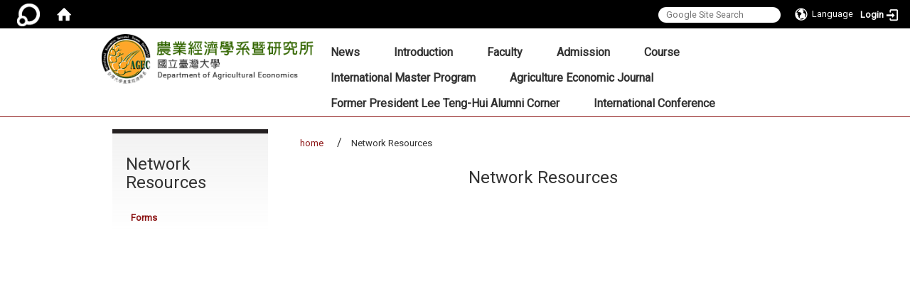

--- FILE ---
content_type: text/html; charset=utf-8
request_url: https://www.agec.ntu.edu.tw/en/link
body_size: 39143
content:
<!DOCTYPE html>
<html lang="en" class="orbit">
<head>
<meta http-equiv="Content-Type" content="text/html; charset=UTF-8">
<link rel="stylesheet" media="all" href="/assets/frontend_extend-8996bf758a60858bf34439df4ac8b9dd88b312efc305ae9d35e3ccf31719f4ff.css">
<link rel="stylesheet" media="all" href="/assets/front_end-c68018fd9a6aceb4059c7815e101465ef23be8c2adce9cace6aefc2882108744.css">
<meta property="og:image" content="https://www.agec.ntu.edu.tw/uploads/site/site_logo/541292457470000834170000/logo.png">
<meta property="og:image:width" content="345">
<meta property="og:image:height" content="80">
<meta property="og:title" content="Network Resources">
<meta property="og:site_name" content="NTU_AGEC">
<meta property="og:url" content="/en/link">
  <script type="text/javascript">
    if (self != top){
        try{
            if(self.location.origin != top.location.origin){
                top.location=self.location;
            }
        }catch(e){
            console.log("Cannot fetch location!")
        }
    }
</script>
<script src="/assets/jquery-2a83d06853bd343c7bfc2e5d4539814cfa934676e2948ed348311435eca862f5.js"></script>
<script src="/assets/jquery_prefix-5c5a0bbb9dfff7d410703a0565bc948dca28ec736d1a0e725050111c330805d3.js"></script>
<script src="/assets/jquery_ujs_custom-a76b6cd8d652c18d24ed38d1f7a4d18f51d1f594a88a0f2ade82afec33966e2b.js"></script>
<script src="/assets/jquery.cycle2.min-ec60b272289a05b845d7613d074237d008c08a069dc283c2e4c62dfc513242db.js"></script>
<script src="/assets/jquery.cycle2.carousel.min-3d226d0713bcf58909be7c7e753fa1eef4409eee278299adfe70ff4ea646d65f.js"></script>
<script src="/assets/jquery.cycle2.scrollVert.min-ce8da4c3f5e336753d998c9f02e64cc8b7e3977f5f6988133faf24a44c90b427.js"></script>
<script src="/assets/jquery.cycle2.tile.min-83b4b0c4c2604b9c9acb20199a740f4b9e83c227ae46c1a430aa67bf97ff5457.js"></script>
<link rel="stylesheet" media="all" href="/assets/datatables.min-7446416dca719e42fb55ff5fbf69879ccebe1ab56c6bb6833e2db781eccfddf9.css">
<script src="/assets/datatables.min-598993c579b423583458a17773ed1e86103dc54e60eae7ab6c27b426af16df6f.js"></script>
<meta name="csrf-param" content="authenticity_token">
<meta name="csrf-token" content="sOUC+qlGuJvxaegQVR0Dsch2Xsmpst+clmpgrNNXs6go8lBzydBTEsfa0HpB/FTaMnOQQ7yNLEI/aXCebwwYJA==">
<script>
    $.fn.dataTable.defaults.initComplete = function(settings) {
        $(this).find('td:first-child').trigger('click');
    };
</script>
  <meta http-equiv="X-UA-Compatible" content="IE=edge">
  <meta name="viewport" content="width=device-width, initial-scale=1">
  <link rel="shortcut icon" type="image/x-icon" href="/assets/favicon-61dc45f90f167cda014133d5165631d96bfef02eabc1011a73e34d179b4cc316.ico">
  <title>NTU_AGEC</title>
  <link rel="stylesheet" media="all" href="https://cdnjs.cloudflare.com/ajax/libs/font-awesome/4.7.0/css/font-awesome.min.css" integrity="sha384-wvfXpqpZZVQGK6TAh5PVlGOfQNHSoD2xbE+QkPxCAFlNEevoEH3Sl0sibVcOQVnN" crossorigin="anonymous" referrerpolicy="no-referrer">
  <link rel="stylesheet" media="all" href="/assets/bootstrap/bootstrap.min-c36b0860fa3ccf6a898fa1a436dc802cf6333c72dd02932473d4dd9cb6739974.css">
  <link rel="stylesheet" media="all" href="/assets/template/template-7882ab25c8f806c4265d0ea9e956db83b42e9a0940c5e36e4e3bb836a5e8a3d5.css">
  <link rel="stylesheet" media="all" href="/assets/template/jquery.scrolling-tabs.min-0aaa5bfc7b51e5bacb1b208e1bc8d8cf1b8daba5c234626bc7fda4be4effb5df.css">
  <link rel="stylesheet" media="print" type="text/css" href="/assets/template/print.css">
  <script src="/assets/plugin/modernizr-d5770395993b83f1cd01c625a62f0cc2a8f2536f7288ef3a45f2863f2e20a9c1.js"></script>
  <script src="/assets/plugin/picturefill.min-1e1f7d4e867ad1ec3d5886ad5e69512b6692509c939a89634ffcf63ba17b6b7d.js"></script>
  <script src="/assets/plugin/jquery.mobile.custom.min-94832de9dd3faaf354dabd20e980b49bfe549a3750d73e5855bc4104b53afe9d.js"></script>
  <script src="/assets/bootstrap.min-18024db0d6a0bc75ca740863a3b491b7f9b9cbd080ba3ee25e22265801d0b0c9.js"></script>
  
  
  <script src="/assets/plugin/jquery.cycle2.video.min-384b34504c43f5962ffa3295b0b28947fd8a4498968853be0477a5dc664bd9b9.js"></script>
  <script src="/assets/plugin/jquery-bullseye-min-8149d6adb748bd9561e9f1fd822e59337a75d065e017c7891699d50d69414bc2.js"></script>
  <script src="/assets/plugin/jquery.scrolling-tabs.min-2ca04680a371ceee7710b234d1e8795bf3d4247da7327300094cf74ed64829fa.js"></script>

  <script src="/assets/plugin/owl.carousel.min-ec9585fb4e14679aaa65e0d62fac99d496ce23ea8052fc718d5b3fbc84525e61.js"></script>
  <link rel="stylesheet" type="text/css" href="/assets/template/owl.carousel.min.css">
  <link rel="stylesheet" type="text/css" href="/assets/template/owl.theme.default.min.css">
  
  <script src="/assets/app-da34347428278629ec143dcb3c788999a5ce2f776cdef89c00a7a49494c3cb70.js"></script>
  <script src="/assets/frontend-121b87925d20c2b21764d1c5053c911976bcf14ba23128fed1904f6b7a19033d.js"></script>
  <script src="https://apis.google.com/js/platform.js" integrity="sha512-y88ADKJgxYu14jShsLfmTJFQ6eBewQfLuR2ss/EJR42piXx9dpwL+sGHr3pneOZRReu00VY5tlQadxr2Utq89g==" crossorigin="anonymous"></script>
  
  <!--[if lt IE 9]>
    <script src="//cdnjs.cloudflare.com/ajax/libs/respond.js/1.4.2/respond.min.js"></script>
  <![endif]-->


<link rel="stylesheet" media="all" href="/assets/basic/icon-25f6a89d6786b31e5805ec90e7ba18610228db5085ba6610e43f9e488a81ce60.css">
<link rel="stylesheet" media="all" href="/assets/lib/orbit_bar/orbit-bar-560eee87c09dac66f3c1b1d62af8396687f7dc69133e3b6364c82b9f7f3d6c1c.css">
<link rel="stylesheet" media="all" href="/assets/web_resources_front-0fdea08d5d55bc327252773b7f675adc315e3d7f9dec255a1730faa8367848ac.css">
<script src="/assets/frontend_extend-18d8a9e578b8a7c72226a638c39f581b47ee42b5f58651d7f8b57f27c5fab08a.js"></script>
</head>
<body class="internal-page prohibit_proxy_feature banner_height_setting_0" data-module="web_resource">
  <link rel="stylesheet" media="all" href="/assets/fontawesome-6.2.1.min-8aec0118643d34254cb9f5c27b931239c9de8008c849c9800d8651a5da1abcb2.css">
<link rel="stylesheet" media="all" href="/assets/fontawesome-6.2.1-fix.min-a85d2f928ef91b80968519d9fd352220353e6db2bd1a8f61f2f1c4377323c59d.css">
<link rel="stylesheet" media="all" href="/assets/lib/jquery-ui-1.13.2/jquery-ui.min-bc39b4e583177d1bfb4d31e880558d84fd307a5b3c87a91f2fadaf0bc4f1cc96.css">
<link rel="stylesheet" media="all" href="/assets/jquery-ui-timepicker-addon-ee91708eac547223792975e0d9a9aae62127da4b28a58d40c0634927f19665f0.css">
  <script src="/assets/lib/jquery-ui-1.13.2/jquery-ui.min-b88d0b98b7b90a20cae0fc32eaf0845ac1ffdc0e4b3176c501e353d45c975064.js"></script>
  <script src="/assets/jquery.ui.datepicker.monthyearpicker-6126b863aa1c4b399bf657869bbc51389d83ff5101b069ff7e1d0b02793c67e1.js"></script>
<style type="text/css">
  .ui-dialog {
    z-index: 2000000000000 !important;
  }
  .ui-datepicker {z-index:1000000 !important}
    @media screen and (min-width:768px){
      html body #orbit-bar .orbit-bar-inner,html body #orbit-bar .orbit-bar-inner form,html body #orbit-bar .orbit-bar-search-sign-language{
        background-color: #000000 !important;
      }
    }
    html body #orbit-bar .orbit-bar-inner,html body #orbit-bar .orbit-bar-inner form,html body #orbit-bar .orbit-bar-search-sign-language{
      background-color: #000000 !important;
    }
    html body #orbit-bar .orbit-bar-inner>ul>li:hover>span, html body #orbit-bar .orbit-bar-inner>ul>li:hover>a, html body #orbit-bar .orbit-bar-inner>ul>li:hover #language, html body #orbit-bar .orbit-bar-inner>ul>li>ul li:hover, html body #orbit-bar .orbit-bar-inner>ul>li>ul li.active,.orbit-bar-search-sign-language li:hover form,.orbit-bar-search-sign-language li:hover label
    {
        background-color: #0095CF !important;
        color: #ffffff !important;
    }
    html body #orbit-bar .orbit-bar-inner>ul>li span:hover,html body #orbit-bar .orbit-bar-inner>ul>li:hover>span#user, html body #orbit-bar .orbit-bar-inner>ul>li>ul li a:hover,html body #orbit-bar .orbit-bar-inner>ul>li:hover #language,html body #orbit-bar .orbit-bar-menu .showlist:hover .orbit-bar-home, html body #orbit-bar .orbit-bar-inner>ul>li:hover label
    {
        color: #ffffff !important;
    }
    html body #orbit-bar .orbit-bar-inner > ul > li > ul
    {
      background-color: #000000 !important;
    }
    @media screen and (max-width:767px){
      html body #orbit-bar .orbit-bar-inner > ul
      {
        background-color: #000000 !important;
      }
      html body #orbit-bar .orbit-bar-inner form{
        background-color: #000000 !important;
      }
    }
    @media screen and (min-width:768px){
      html body #orbit-bar .orbit-bar-search-sign-language #language, html body #orbit-bar .orbit-bar-menu .orbit-bar-home,html body #orbit-bar .orbit-bar-search-sign-language #user,html body #orbit-bar .orbit-bar-inner>ul>li>a,html body #orbit-bar .orbit-bar-inner>ul>li label {
        color: #ffffff !important;
      }
    }
    @media screen and (max-width:767px){
      #orbit-bar .orbit-bar-title a{
        color: #ffffff !important;
      }
      label[for="open-orbit-nav"]{
        border-color: #ffffff !important;
        color: #ffffff !important;
      }
    }
    html body #orbit-bar .orbit-bar-inner > ul > li > ul a,html body #orbit-bar .orbit-bar-inner > ul > li > ul .active{
      color: #ffffff !important;
    }
    html body #orbit-bar .orbit-bar-inner > ul > li > ul:before{
      border-color: transparent transparent #ffffff transparent !important;
    }
    @media screen and (max-width:767px){
      html body #orbit-bar .orbit-bar-search-sign-language #language, html body #orbit-bar .orbit-bar-menu .orbit-bar-home,html body #orbit-bar .orbit-bar-search-sign-language #user,html body #orbit-bar .orbit-bar-inner>ul>li>a,html body #orbit-bar .orbit-bar-inner>ul>li label {
        color: #ffffff !important;
      }
    }
</style>
  <div id="orbit-bar">
      <label for="open-orbit-login" style="display:none;">Open login</label>
      <input type="checkbox" title="open login" id="open-orbit-login">
      <label for="open-orbit-login" class="cover" title="Close login"><p style="display: none;">Close login</p></label>
      <div class="login-window">
        <div class="login-header">
          <label tabindex="0" for="open-orbit-login" class="close">close</label>
          <p>Login Department of Agricultural Economics</p>
        </div>
        <div class="login-body">
          <form class="container" action="/sessions?locale=en" accept-charset="UTF-8" method="post">
<input name="utf8" type="hidden" value="✓"><input type="hidden" name="authenticity_token" value="B4RD6uGjYTDkdwy1LY89O1FBJAFU2INGjt/coVD9HYOfkxFjgTWKudLENN85bmpQq0Tqi0HncJgn3MyT7Ka2Dw==">
            <div class="prepend input-group">
              <span class="add input-group-addon"><i class="icon-user"></i></span>
              <label for="user_user_id" style="display:none;">Username</label>
              <input class="input" id="user_user_id" title="username" name="user_name" placeholder="User Account" size="30" type="text">
            </div>
            <div class="prepend input-group">
              <span class="add input-group-addon"><i class="icon-lock"></i></span>
              <label for="user_password" style="display:none;">Password</label>
              <input class="input" id="user_password" name="password" placeholder="Password" title="password" size="30" type="password">
            </div>
            <div class="login-submit-wrap">
              <div class="submit">
                <button class="login-btn" type="submit">Login</button>
              </div>
            </div>
            <script>
              function forgot_password(){
                if(document.getElementById('user_user_id').value !='')
                  var post_data = $.post('/sessions/forgot_password',{ user_name: document.getElementById('user_user_id').value });
                if(document.getElementById('user_user_id').value != ''){
                  post_data.done(function(){
                    try{
                      if(I18n.locale == 'en')
                        if(post_data.responseJSON['user_email'] == '')
                          var alert_texts = 'This user_name or user_email is not registered yet!Please contact customer service to deal with this problem.';
                        else
                          var alert_texts = 'Please check '+post_data.responseJSON['user_email']+' to see the new password for user_name:'+post_data.responseJSON['user_name'].join(' , ');
                      else
                        if(post_data.responseJSON['user_email'] == '')
                          var alert_texts = '該使用者名稱或是使用者email尚未註冊!請聯絡客服協助處理。';
                        else
                          var alert_texts = '請確認'+post_data.responseJSON['user_email']+'來查看使用者名稱:'+post_data.responseJSON['user_name'].join('、')+'的新密碼';
                    }catch(e){
                      if(I18n.locale == 'en')
                        var alert_texts = 'Please contact customer service to deal with the problem.';
                      else
                        var alert_texts = '請聯絡客服協助處理。';
                    };
                    $('.alert-error').text(alert_texts);
                    alert(alert_texts);
                  });
                }else{
                  if(I18n.locale == 'en')
                    var alert_texts = 'Please fill-in your user id without password, click “Forgot your password?“, and check you email for updated password.';
                  else
                    var alert_texts = '請輸入您的使用者帳號無需輸入密碼，點選「忘記密碼」後至您的信箱檢查密碼更新郵件！';
                  alert(alert_texts);
                };
              };
            </script>
            <a onclick="forgot_password()" style="float: left;font-size: 0.813em;margin-left: 1em;" href="#forgot_password">Forgot your password?</a>
            <div style="clear: both;"></div>
</form>        </div>

      </div>
    <input type="checkbox" id="open-orbit-nav" title="orbitbar">
    <div class="orbit-bar-inner">
      <label for="open-orbit-nav">
        <i class="icons-list-2"></i>
      </label>
      <ul class="orbit-bar-menu">
        <li>
          <a href="javascript:;" class="orbit-bar-logo" title="please login to manage web,click to open login window">
            <img src="/assets/orbit-logo.png" alt="Orbit Logo">
            <p style="display: none;">please login to manage web,click to open login window</p>
          </a>
        </li>
        <li>
          <a href="/" class="orbit-bar-home" title="Homepage" tabindex="0"><i class="icons-house"></i><p>home</p></a>
        </li>
      </ul>
      <h1 class="orbit-bar-title">
        <a href="/" title="Department of Agricultural Economics">Department of Agricultural Economics</a>
      </h1>
      <ul class="orbit-bar-search-sign-language">
        <li style="background-color:transparent;">
          <form id="search" method="get" action="https://www.google.com/custom" target="_blank" style="border: 0 !important;">
            <input type="hidden" name="authenticity_token" value='value="u238S460T45iD7CGzuGcxB5hWuUXH3fg9ZLPu53UBTkjeq7C7iKkB1S8iOzaAMuv5GSUbwIghD5ckd+JIY+utQ=="'>
            <input type="hidden" name="client" value="pub-&amp;amp">
            <input type="hidden" name="ie" id="ie" value="utf-8">
            <input type="hidden" name="oe" id="oe" value="utf-8">
            <input type="hidden" name="cof" id="cof" value="AH:center;AWFID:03de271f1940eea3;">
            <input type="hidden" name="domains" value="www.agec.ntu.edu.tw">
            <input type="hidden" name="sitesearch" value="www.agec.ntu.edu.tw">
            <label style="display:none;" for="q" accesskey="S">Google Search</label>
            <input type="search" name="q" id="q" value="" placeholder="Google Site Search" x-webkit-speech="" title="search">
          </form>
        </li>
        <li id="language-li" style="background-color:transparent;" class="mobile_login_bar">
            <a id="languagebutton" href="javascript:;" title="按下關閉語言選單"><span id="language"><i class="icons-earth orbit-bar-language-icon"></i><span class="orbit-bar-language-text">Language</span></span></a>
            <ul>
                  <li class="active">
                    English
                  </li>
                  <li>
                    <a accesskey="t" href="/zh_tw/link">
                      繁體中文
                    </a>
                  </li>
                  <li>
                    <a accesskey="s" href="/zh_cn/link">
                      简体中文
                    </a>
                  </li>
            </ul>
        </li>
        <li style="margin-right:-1em;" class="mobile_login_bar">
          <a id="loginbutton" title="click to open login window" href="javascript:;">
            <label for="open-orbit-login">
              <i style="font-style: inherit;font-size: 0.8rem;width: 2.875em;text-align: right;vertical-align: middle;">Login</i>
              <i class="icons-login" style="font-size: 1.4em;width: 1.875em;text-align: left;vertical-align: middle;"></i>
            </label>
          </a>
        </li>
        <style>
          @media screen and (min-width:768px){
            .orbit-bar-search-sign-language{
              max-height:100%;
            }
          }
        </style>
      </ul>
      <ul id="language-li-ul" class="orbit-bar-mobile-sign-language" style="background-color: #000000 !important;">
        <li>
            <span id="language" class="mobile-button"><i class="icons-earth orbit-bar-language-icon" style="color: #ffffff !important;"></i><span class="orbit-bar-language-text">Language</span></span>
            <ul>
                  <li class="active">
                    English
                  </li>
                  <li>
                    <a accesskey="t" href="/zh_tw/link">
                      繁體中文
                    </a>
                  </li>
                  <li>
                    <a accesskey="s" href="/zh_cn/link">
                      简体中文
                    </a>
                  </li>
            </ul>
        </li>
        <li>
          <label for="open-orbit-login">
            <i class="icons-login" style="color: #ffffff !important;"></i>
            <p style="display: none;">Open login</p>
          </label>
        </li>
      </ul>
    </div>
  </div>
  <style>
  @media (max-width: 767px) {#orbit-bar ul.orbit-bar-search-sign-language > li + li{width:33.3333%;}}
  </style>
      <script>$('.orbit-bar-logo').off('click').on('click',function(){window.orbit_login_button = $(this);$("#open-orbit-login").click()});</script>
  <script type="text/javascript">
    var lang_opentitle = 'click to open language menu';
    var lang_closetitle = 'click to close language menu';
    $('#languagebutton').off('click').on('click',function(){
      if ($(this).parent().find('>ul').hasClass('show')) {
        $(this).attr('title', lang_opentitle);
      } else {
        $(this).attr('title', lang_closetitle);
      }
    });
    $('#languagebutton').focus(function(){
      if ($(this).parent().find('>ul').hasClass('show')) {
        $(this).attr('title', lang_closetitle);
      } else {
        $(this).attr('title', lang_opentitle);
      }
    });
    /* when tab key choose close,press enter to close login window start */
    function closelabel(e){
      var keynum;
      if(window.event) // IE
      {
        keynum = e.keyCode
      }
      else if(e.which) // Netscape/Firefox/Opera/chrome
      {
        keynum = e.which
      }
      if( keynum == 13 ){
        $(".orbit-bar-logo").one("focusin",function(){
          window.orbit_login_button.focus();
        })
        $("#open-orbit-login").click();
      };
    }
    $('label.close').attr('onkeydown','closelabel(event)');
    /* when tab key choose  close,press enter to close login window end   */
    $('#loginbutton >label').off('click').on('click',function(){window.orbit_login_button = $('#loginbutton');$("#open-orbit-login").click()});
    $('#loginbutton').off('click').on('click',function(){window.orbit_login_button = $('#loginbutton');$("#open-orbit-login").click()});
    /* press esc to close login window start */
    function esc_close_login_window(event){
      var e = event;
      var keynum;
      if(window.event) // IE
      {
        keynum = e.keyCode;
      }
      else if(e.which) // Netscape/Firefox/Opera/chrome
      {
        keynum = e.which;
      }
      if( keynum == 27 ){
        $(".orbit-bar-logo").one("focusin",function(){
          window.orbit_login_button.focus();
        })
        $("#open-orbit-login").click();
      };
    }
    /* press esc to close login window end   */
    $("#open-orbit-login").on("change",function(){
      if($(this).is(":checked")){
        $(window).off('keydown', esc_close_login_window).on('keydown', esc_close_login_window);
        $("#user_user_id").focus(); //when open login window,focus on the username
      }else{
        $(window).off('keydown', esc_close_login_window);
      }
    })
    $(".login-body form").on("submit",function(){
      $(this).append("<input type='hidden' name='referer_url' value='/en/link'/>");
    })
    var I18n = {};
    Object.defineProperty(I18n,"locale",{
      value: "en"
    });
    Object.defineProperty(I18n,"validLocales",{
      value: ["en","zh_tw","zh_cn"]
    });
  </script>
  <style>
    #language-li ul li a{
      margin-left: 0;
      position: relative;
    }
    @media screen and (min-width:768px){
        .sub_orbit_bar{
          background-color:#000000!important;
        }
        .orbit-bar-menu{
          background-color:transparent!important;
        }
        .sub_orbit_bar_text{
          color:#ffffff!important;
        }
    }
    @media screen and (max-width:767px){
        .sub_orbit_bar{
          background-color:#000000!important;
        }
        .orbit-bar-menu{
          background-color:#000000!important;
        }
        .sub_orbit_bar_text{
          color:#ffffff!important;
        }
      .mobile_login_bar{
        width: 50%!important;
      }
    }
      @media screen and (max-width: 767px){
        #orbit-bar .orbit-bar-inner .orbit-bar-mobile-sign-language {
            background: #333;
            display: block;
            margin: 0;
            position: absolute;
            right: 0;
            top: 0;
        }
      }
    .orbit-bar-mobile-sign-language {
        display: none;
    }
    @media screen and (max-width: 767px){
      #orbit-bar .orbit-bar-inner .orbit-bar-mobile-sign-language > li ul.show {
        display: block;
      }
      #orbit-bar .orbit-bar-inner .orbit-bar-mobile-sign-language > li > span > span {
        display: none;
      }
      #orbit-bar .orbit-bar-inner .orbit-bar-mobile-sign-language > li {
        color: #fff;
        float: left;
        position: relative;
      }
      #orbit-bar .orbit-bar-inner .orbit-bar-mobile-sign-language > li > span , #orbit-bar .orbit-bar-inner .orbit-bar-mobile-sign-language > li > label{
        cursor: pointer;
        display: block;
        height: 40px;
        line-height: 43px;
        width: 40px;
        text-align: center;
        margin-bottom: 0;
      }
      #orbit-bar .orbit-bar-inner .orbit-bar-mobile-sign-language > li ul {
          background: #333 none repeat scroll 0 0;
          border-radius: 0;
          display: none;
          position: fixed;
          right: 0;
          top: 40px;
          width: 100%;
      }
    }
  </style>
  <style type="text/css">
    .orbit-bar-inner .custom_widget{
      flex:  1;
    }
  </style>
  <script>
    $(document).ready(function(){
      $(".orbit-bar-inner").css("overflow","visible");
      if($(window).outerWidth(true) <= 767){
        $('.orbit-bar-menu').before($('.orbit-bar-title'));
      }else{
        $(".orbit-bar-search-sign-language").before($('.orbit-bar-title'));
      }
    })
    $(window).resize(function(){
      if($(window).outerWidth(true) <= 767){
        $('.orbit-bar-menu').before($('.orbit-bar-title'));
      }else{
        $(".orbit-bar-search-sign-language").before($('.orbit-bar-title'));
      }
    })
  </script>

  <div class="background" data-pp="100"></div>
  

<div id="fb-root"></div>
<script>(function(d, s, id) {
  var js, fjs = d.getElementsByTagName(s)[0];
  if (d.getElementById(id)) return;
  js = d.createElement(s); js.id = id;
  js.src = "";
  fjs.parentNode.insertBefore(js, fjs);
}(document, 'script', 'facebook-jssdk'));</script>

<script>!function(d,s,id){var js,fjs=d.getElementsByTagName(s)[0];if(!d.getElementById(id)){js=d.createElement(s);js.id=id;js.src="https://platform.twitter.com/widgets.js";fjs.parentNode.insertBefore(js,fjs);}}(document,"script","twitter-wjs");</script>
<div class="mobile-menu">
  <button type="button" class="navbar-toggle collapsed" data-toggle="collapse" data-target="#layout-navigation">
        <span class="sr-only">Toggle navigation</span>
        <span class="icon-bar icon-bar-top"></span>
        <span class="icon-bar icon-bar-middle"></span>
        <span class="icon-bar icon-bar-bottom"></span>
  </button>
  <div class="cover"></div>
</div>
<header class="navbar layout-header no-print" role="navigation">
  <div class="container">
    <div class="header-nav">
    <a id="accesskey_top" accesskey="U" title="accesskey top" href="#">:::</a>
      
    </div>
    <div class="navbar-header">
      <button type="button" class="navbar-toggle collapsed" data-toggle="collapse" data-target="#layout-navigation">
        <span class="sr-only">Toggle navigation</span>
        <span class="icon-bar icon-bar-top"></span>
        <span class="icon-bar icon-bar-middle"></span>
        <span class="icon-bar icon-bar-bottom"></span>
      </button>
	  
	  <script>$(document).ready(function(){var url =$('.site-logo').eq(0).attr('src');if(url == "/assets/default-site-logo.png"){$('.navbar-brand').eq(0).remove();};if($('.navbar-brand').length == 2){$('.site-logo').css('height','auto')};$('.site-logo').eq(0).css('margin-right',0);$('.navbar-brand').css('padding-right',0)})</script>
      <a title="home_page" class="navbar-brand" href="/"><h2 class="default_site_h1">
<img class="site-logo" src="/uploads/site/site_logo/541292457470000834170000/logo.png" alt="NTU_AGEC Logo"> <span style="display: none;">NTU_AGEC</span>
</h2></a>
    </div>
    <section class="header-banner" data-pp="2000"></section>
    <div class="collapse navbar-collapse modules-menu" id="layout-navigation">
    <a id="accesskey_menu" title="accesskey menu" accesskey="M" href="#">:::</a>
      <ul id="main-nav" class="navbar-right navbar-nav modules-menu-level-0 nav-level-0 no-print" data-menu-level="0">
<li>
    <a href="/en/news" title="News" data-menu-link="true" class="dropdown-toggle" target="_self">News</a>
    <ul class="modules-menu-level-1 nav-level-1" data-menu-level="1">
<li>
        <a href="/en/news/news1" title="Latest news" data-menu-link="true" target="_self">Latest news</a>
        
      </li>
<li>
        <a href="/en/news/new2" title="Speech" data-menu-link="true" target="_self">Speech</a>
        
      </li>
<li>
        <a href="/en/news/0" title="Job Openings" data-menu-link="true" target="_self">Job Openings</a>
        
      </li>
<li>
        <a href="/en/news/history1" title="Event Gallery" data-menu-link="true" target="_self">Event Gallery</a>
        
      </li>
</ul>
  </li>
<li>
    <a href="/en/intro/intro1" title="Introduction" data-menu-link="true" class="dropdown-toggle" target="_self">Introduction</a>
    <ul class="modules-menu-level-1 nav-level-1" data-menu-level="1">
<li>
        <a href="/en/intro/intro1" title="History" data-menu-link="true" target="_self">History</a>
        
      </li>
<li>
        <a href="/en/intro/intro2" title="The Goal of Education" data-menu-link="true" target="_self">The Goal of Education</a>
        
      </li>
<li>
        <a href="/en/intro/intro4" title="Facilities" data-menu-link="true" target="_self">Facilities</a>
        
      </li>
<li>
        <a href="/en/intro/intro8" title="Training and Employment" data-menu-link="true" target="_self">Training and Employment</a>
        
      </li>
<li>
        <a href="/en/intro/intro3" title="Future Perspectives" data-menu-link="true" target="_self">Future Perspectives</a>
        
      </li>
<li>
        <a href="/en/intro/law" title="Regulations" data-menu-link="true" target="_self">Regulations</a>
        
      </li>
<li>
        <a href="/en/intro/intro7" title="Location" data-menu-link="true" target="_self">Location</a>
        
      </li>
</ul>
  </li>
<li>
    <a href="/en/teacher" title="Faculty" data-menu-link="true" class="dropdown-toggle" target="_self">Faculty</a>
    <ul class="modules-menu-level-1 nav-level-1" data-menu-level="1">
<li>
        <a href="/en/teacher/teacher1" title="Full-Time Professor" data-menu-link="true" target="_self">Full-Time Professor</a>
        
      </li>
<li>
        <a href="/en/teacher/JointAppointmentFaculty" title="Joint Appointment Faculty" data-menu-link="true" target="_self">Joint Appointment Faculty</a>
        
      </li>
<li>
        <a href="/en/teacher/teacher2" title="Part-Time Professor" data-menu-link="true" target="_self">Part-Time Professor</a>
        
      </li>
<li>
        <a href="/en/teacher/VisitingFaculty" title="Visiting Faculty and Scholar" data-menu-link="true" target="_self">Visiting Faculty and Scholar</a>
        
      </li>
<li>
        <a href="/en/teacher/teacher3" title="Honorary Professor" data-menu-link="true" target="_self">Honorary Professor</a>
        
      </li>
<li>
        <a href="/en/teacher/Retire" title="Retire Faculty" data-menu-link="true" target="_self">Retire Faculty</a>
        
      </li>
<li>
        <a href="/en/teacher/staff" title="Staff" data-menu-link="true" target="_self">Staff</a>
        
      </li>
</ul>
  </li>
<li>
    <a href="/en/recruit/recruit1" title="Admission" data-menu-link="true" class="dropdown-toggle" target="_self">Admission</a>
    <ul class="modules-menu-level-1 nav-level-1" data-menu-level="1">
<li>
        <a href="/en/recruit/recruit5" title="International Master Program" data-menu-link="true" target="_self">International Master Program</a>
        
      </li>
<li>
        <a href="/en/recruit/recruit6" title="統計資料" data-menu-link="true" target="_self">統計資料</a>
        
      </li>
</ul>
  </li>
<li>
    <a href="/en/course1" title="Course" data-menu-link="true" class="dropdown-toggle" target="_self">Course</a>
    <ul class="modules-menu-level-1 nav-level-1" data-menu-level="1">
<li>
        <a href="/en/course/course2" title="Undergraduate" data-menu-link="true" target="_self">Undergraduate</a>
        
      </li>
<li>
        <a href="/en/course/course3" title="Master Program" data-menu-link="true" target="_self">Master Program</a>
        
      </li>
<li>
        <a href="/en/course/course4" title="Doctorial" data-menu-link="true" target="_self">Doctorial</a>
        
      </li>
<li>
        <a href="/en/course/course6" title="International Master Program" data-menu-link="true" target="_self">International Master Program</a>
        
      </li>
<li>
        <a href="http://coursemap.aca.ntu.edu.tw/course_map_all/department.php?code=6070" title="Curriculum Mapping" data-menu-link="true" target="_blank" rel="noopener noreferrer">Curriculum Mapping</a>
        
      </li>
</ul>
  </li>
<li>
    <a href="/en/inter1" title="International Master Program" data-menu-link="true" class="dropdown-toggle" target="_self">International Master Program</a>
    <ul class="modules-menu-level-1 nav-level-1" data-menu-level="1">
<li>
        <a href="/en/inter/inter1" title="Agricultural Economics Master Program (International Program)" data-menu-link="true" target="_self">Agricultural Economics Master Program (International Program)</a>
        
      </li>
<li>
        <a href="/en/recruit/recruit5" title="Prospective Students" data-menu-link="true" target="_self">Prospective Students</a>
        
      </li>
<li>
        <a href="/en/inter/Courses" title="Courses" data-menu-link="true" target="_self">Courses</a>
        
      </li>
<li>
        <a href="/en/inter/ThesisorGraduateApplication" title="Thesis/Graduate Application" data-menu-link="true" target="_self">Thesis/Graduate Application</a>
        
      </li>
<li>
        <a href="/en/inter/CurrentStudents" title="Current Students" data-menu-link="true" target="_self">Current Students</a>
        
      </li>
</ul>
  </li>
<li>
    <a href="/en/AgricultureEconomicJournal" title="Agriculture Economic Journal" data-menu-link="true" class="dropdown-toggle" target="_self">Agriculture Economic Journal</a>
    <ul class="modules-menu-level-1 nav-level-1" data-menu-level="1">
<li>
        <a href="/en/AgricultureEconomicJournal/JournalLatestNews" title="LatestNews" data-menu-link="true" target="_self">LatestNews</a>
        
      </li>
<li>
        <a href="/en/AgricultureEconomicJournal/PublicationandSubmissionInformation" title="Publication and Submission Information" data-menu-link="true" target="_self">Publication and Submission Information</a>
        
      </li>
<li>
        <a href="/en/AgricultureEconomicJournal/EditorialCommittee" title="Editorial Committee" data-menu-link="true" target="_self">Editorial Committee</a>
        
      </li>
<li>
        <a href="https://www.econ.sinica.edu.tw/1/archives/daad32c98d9de1ed" title="經濟論文文稿規格說明" data-menu-link="true" target="_blank" rel="noopener noreferrer">經濟論文文稿規格說明</a>
        
      </li>
</ul>
  </li>
<li>
    <a href="/en/alumni1" title="Former President Lee Teng-Hui Alumni Corner" data-menu-link="true" class="dropdown-toggle" target="_self">Former President Lee Teng-Hui Alumni Corner</a>
    <ul class="modules-menu-level-1 nav-level-1" data-menu-level="1">
<li>
        <a href="/en/alumni_s/alumni2" title="Studying Process" data-menu-link="true" target="_self">Studying Process</a>
        
      </li>
<li>
        <a href="/en/alumni_s/alumni1" title="Donation Booklist" data-menu-link="true" target="_self">Donation Booklist</a>
        <ul class="modules-menu-level-2 nav-level-2" data-menu-level="2">
<li>
            <a href="/en/alumni1/alumni1_0" title="Donation Booklist(One)" data-menu-link="true" target="_self">Donation Booklist(One)</a>
          </li>
<li>
            <a href="/en/alumni1/alumni1_1" title="Donation Booklist(Two)" data-menu-link="true" target="_self">Donation Booklist(Two)</a>
          </li>
<li>
            <a href="/en/alumni1/alumni1_2" title="Donation Booklist(Three)" data-menu-link="true" target="_self">Donation Booklist(Three)</a>
          </li>
<li>
            <a href="/en/alumni_s/alumni1/alumni_3" title="Donation Booklist(Four)" data-menu-link="true" target="_self">Donation Booklist(Four)</a>
          </li>
<li>
            <a href="/en/alumni1/alumni1_3" title="" data-menu-link="true" target="_self"></a>
          </li>
<li>
            <a href="/en/alumni1/alumni1_0" title="" data-menu-link="true" target="_self"></a>
          </li>
<li>
            <a href="/en/alumni1/alumni1_1" title="" data-menu-link="true" target="_self"></a>
          </li>
<li>
            <a href="/en/alumni1/alumni1_2" title="" data-menu-link="true" target="_self"></a>
          </li>
<li>
            <a href="/en/alumni1/alumni1_3" title="" data-menu-link="true" target="_self"></a>
          </li>
</ul>
      </li>
<li>
        <a href="/en/alumni_s/alumni3" title="English Booklist" data-menu-link="true" target="_self">English Booklist</a>
        
      </li>
<li>
        <a href="/en/alumni_s/alumni5" title="Japanese Booklist" data-menu-link="true" target="_self">Japanese Booklist</a>
        
      </li>
<li>
        <a href="/en/alumni_s/alumni6" title="Periodical" data-menu-link="true" target="_self">Periodical</a>
        
      </li>
</ul>
  </li>
<li>
    <a href="/en/seminar/International-Conference-on-Agricultural-and-Environmental-Economics-48359391/home/introduction" title="International Conference" data-menu-link="true" class="dropdown-toggle" target="_self">International Conference</a>
    
  </li>
</ul>
    </div>
  </div>
</header>


  <section class="layout-slide no-print single-child-datapp" data-pp="300"></section>
<div class="layout-contentwrap">
  <div class="breadcrumb-wrapper">
      <div class="breadcrumb-wrap " data-pp="500"></div>
  </div>
  <div class="layout-content">
    <div class="layout-content-inner content-inner container">
    <div class="sitemenu-wrap" data-pp="400"></div>
    <div class="content">
    <section class="page-content-box col-sm-3" data-pp="901"></section>
    <section class="page-content-box col-sm-6" data-pp="902"></section>
    <section class="page-content-box col-sm-3" data-pp="903"></section>
    </div>
    <div class="row">
      <aside class="layout-content-box aside left-column col-sm-3" data-pp="13"><div class="sitemenu-wrap sitemenu-vertical no-print" data-subpart-id="63e328c874ccc3126a9ac4e6">
	
	<a id="accesskey_sitemenu" accesskey="S" href="/en/accesskey" title="Sitemenu">:::</a>
	<h3 class="sitemenu-title">Network Resources</h3>
	<ul data-list="pages" class="sitemenu-list level-1 list-unstyled" data-level="0">
		<li class="sitemenu-item level-1 " data-category="" data-tags="">
			<a class="sitemenu-link level-1" href="/en/link/link4" target="_self">Forms</a>
			<ul class="sitemenu-list level-2 " data-list="children" data-level="1"></ul>
		</li>
	</ul>
</div></aside>
      <section class="layout-content-box right-column col-sm-9">
      <div class="extra" data-pp="600"><div class="widget-breadcrumb widget1 no-print" data-subpart-id="63e328d174ccc3126a9ac4ef">
  <ul class="list-inline breadcrumb" data-list="crumbs" data-level="0">
  	<li data-category="" data-tags="">
  		<a href="/?locale=en">home</a>
  	</li>
  
  	<li data-category="" data-tags="">
  		<a href="/en/link">Network Resources</a>
  	</li>
  </ul>
</div></div>
      <main id="main-content" class="main-content" data-content="true">

<div class="index-link index1">
  <h1 class="index-title">
    <span>Network Resources</span>
  </h1>
  <ul class="list-unstyled" data-list="web_link" data-level="0"></ul>
</div>

</main>
      <div class="box-social-share no-print"></div>
      <div class="extra" data-pp="700"></div>
      </section>
    </div>
    <div class="extra" data-pp="800"></div>
    </div>
  </div>
</div>
  

<footer class="layout-footer no-print">
  <div class="container layout-footer-inner">
      <div class="layout-footer-content"></div>
      <div class="footer-counter">Visits : 11649007</div>
      <div class="footer-updated-date"></div>
  </div>
</footer>


</body>
</html>


--- FILE ---
content_type: text/css; charset=utf-8
request_url: https://www.agec.ntu.edu.tw/assets/web_resources_front-0fdea08d5d55bc327252773b7f675adc315e3d7f9dec255a1730faa8367848ac.css
body_size: 853
content:
.index-link .link-img-wrap{display:inline-block;width:30%;overflow:hidden}@media (max-width: 768px){.index-link .link-img-wrap{width:50%}}.index-link .link-img-wrap img{max-height:100%;max-width:100%;height:auto;width:auto}.index-link.index2 li.col-md-4{float:left}.index-link.index2 li.col-md-4 .link-img-wrap{height:12.5em;width:auto}.index-link.index2 li.col-md-4 a:hover .link-title,.index-link.index2 li.col-md-4 a.hover-class .link-title{color:#0032b2;font-size:1.15em}@media (min-width: 992px){.index-link.index2 li.col-md-4{width:33.3333%}}@media (min-width: 577px) and (max-width: 991px){.index-link.index2 li.col-md-4{width:50%}}@media (max-width: 576px){.index-link.index2 li.col-md-4{width:100%}.index-link.index2 li.col-md-4 a .link-img-wrap{height:auto}}@media (max-width: 768px){.index-link.index2 li.col-md-4 .link-img-wrap{width:auto}}


--- FILE ---
content_type: application/javascript
request_url: https://www.agec.ntu.edu.tw/assets/frontend_extend-18d8a9e578b8a7c72226a638c39f581b47ee42b5f58651d7f8b57f27c5fab08a.js
body_size: 70698
content:
(function($) {
  if (navigator.userAgent.search("Firefox")>-1){
    $(window).on('load',function(){
      setTimeout(function(){
        $('img').resize();
      },100);
    });
  }
  if($.fn.dataset === undefined){
    $.fn.extend({
      dataset: function(){
        var attributes = {};
        if(!this.length)
          return {};
        var elem = this[0];
        var attrLength = elem.attributes.length;
        if (elem.dataset) {
          return elem.dataset;
        }
        // For no HTML5 browsers
        for (var i = 0; i < attrLength; i++) {
          var attr = elem.attributes[i];
          if(!attr.specified){
              //If IE specified == false
              //If any other specified == undefined
              continue;
          }
          else{
              if ((/^data-/).test(attr.name)) {
              var k = attr.name.replace(/^data-/, "").replace(/-\w/g,function(v){return v[1].toUpperCase()});
                attributes[k] = attr.value;
              }
          }
        }
        return attributes;
      }
    });
  }
  if (!String.prototype.endsWith) {
    String.prototype.endsWith = function(suffix) {
      return this.indexOf(suffix, this.length - suffix.length) !== -1;
    };
  }
  var root_hostname = window.location.hostname.replace(/^www\./, '');
  if(root_hostname.split('.').length > 3){
    root_hostname = root_hostname.replace(/^[^\.]+\./,'');
  }
  function get_hostname(link){
    var r = link.match(/http(s|):\/\/([^/]+)(\/|$)/);
    return (r ? r[2] : "");
  }
  $.fn.get_focus_elements = function(){
    return $(this).find("a[href],input,select,[tabIndex]").not("[type='hidden'],[tabIndex='-1']");
  }
  function fix_carousel_margin(opts){
    var $v = $(opts.container);
    var carousel_visible = parseInt($v.attr('data-cycle-carousel-visible'));
    if (carousel_visible > 1) {
      var margin_right = parseFloat($v.css('margin-right'));
      if (margin_right != 0) {
        var width_offset = margin_right / carousel_visible;
        var carousel_wrap = $v.find('.cycle-carousel-wrap');
        carousel_wrap.find('>').each(function(j, vv){
          var $vv = $(vv);
          if (j == 0) {
            var child_margin_right = parseFloat($vv.css('margin-right'));
            width_offset += child_margin_right / 2;
          }
          $vv.width($vv.width() - width_offset);
        });
        var offset_idx = opts.slides.filter('.cycle-slide-active').eq(0).index();
        carousel_wrap.css('left', parseFloat(carousel_wrap.css('left')) + offset_idx * width_offset);
      }
    }
  }
  $.fn.cycle.transitions.carousel.prepareDimensions = (function(prepareDimensions) {
      function extends_prepareDimensions( opts ) {
        prepareDimensions.call(this, opts);
        if (!opts.container.data("fix_carousel_margin")) {
          opts.container.data("fix_carousel_margin", true);
          window.setTimeout(function(){
            var new_slide_class = 'cycle-slide1';
            opts.slideClass = new_slide_class;
            opts.container.data('cycle-slide-class', new_slide_class);
            opts.container.find('.cycle-slide').removeClass('cycle-slide').addClass(new_slide_class);
            fix_carousel_margin(opts);
            opts.container.data("fix_carousel_margin", false);
          }, 20);
        }
      }
      return extends_prepareDimensions;
  })( $.fn.cycle.transitions.carousel.prepareDimensions );
  $.fn.addClass = (function(addClass_func){
    function extends_addClass() {
      var ret = addClass_func.apply(this, arguments);
      if (this.hasClass('tab-pane-fixed')) {
        var cycle_slideshow = this.data('cycle_slideshow');
        $.each(cycle_slideshow, function(){
          var _this = $(this);
          var opts = _this.data('cycle.opts');
          if (opts._carouselResizeThrottle) {
            window.setTimeout(function(){
              opts.API.jump(opts.currSlide);
              opts._carouselResizeThrottle();
            }, 100);
          }
        })
      }
      return ret;
    }
    return extends_addClass;
  }($.fn.addClass));
  function fix_carousel_class(opts, currSlide) {
    var max_visible = opts.carouselVisible;
    if (max_visible && max_visible > opts.slideCount)
      max_visible = opts.slideCount - 1;
    if (max_visible && max_visible>1){
      var first_visible;
      if (currSlide)
        first_visible = $(currSlide);
      else
        first_visible = opts.container.find('.cycle-slide-active').eq(0);
      var current_slide = first_visible;
      for (var i=0;i < max_visible - 1;i++){
        current_slide = current_slide.next();
        if (current_slide.length){
          current_slide.addClass('cycle-slide-active');
        }
      }
    }
  }
  function reinit_jquery_cycle(org_opts, finish_callback){
    var cycle_slideshow = this.cycle_slideshow, dataset = this.dataset;
    var subpart_id = cycle_slideshow.parents('[data-subpart-id]').data('subpart-id');
    if(!window['reinit_' + subpart_id]){
      var is_pause = org_opts.paused;
      window['reinit_' + subpart_id] = true;
      cycle_slideshow.removeData('cycle.API');
      cycle_slideshow.removeData('cycle.opts');
      cycle_slideshow.data(dataset);
      cycle_slideshow.off("cycle-slide-added cycle-slide-removed").off("cycle-bootstrap");
      var data = this;
      if(finish_callback){
        cycle_slideshow.one('cycle-bootstrap', function(ev, opts, opts_api) {
          finish_callback.call(cycle_slideshow, opts, data);
        });
      }
      cycle_slideshow.cycle();
      var opts = cycle_slideshow.data("cycle.opts");
      cycle_slideshow.attr("data-cycle-carousel-visible", dataset.cycleCarouselVisible);
      cycle_slideshow.cycle('pause');
      var slide_opt;
      var currSlide = Math.min(opts.slides.length, org_opts.currSlide);
      opts.slides.each(function(i,v){
        var $v = $(v);
        var sub_opts = $v.data('cycle.opts');
        if(i == currSlide){
          slide_opt = sub_opts;
        }
        sub_opts.overlayTemplate = $v.attr('data-overlay-template');
      }).css('opacity', 1);
      opts.API.jump(currSlide);
      cycle_slideshow.trigger('cycle-update-view',[opts, slide_opt, currSlide]);
      fix_carousel_class(opts);
      if(!is_pause) {
        cycle_slideshow.cycle('resume');
      }
      window['reinit_' + subpart_id] = false;
    }
  };
  function sort_object_by_key_to_map(obj, is_num, is_reverse){
    var tmp = Object.keys(obj).sort();
    var result = [];
    if(is_num){
      tmp = tmp.map(function(k){ return Number(k)});
    }
    tmp = tmp.sort();
    (is_reverse ? tmp.reverse() : tmp).forEach(function(k){
      result.push([k, obj[k]]);
    })
    return new Map(result);
  }
  function resize_cycle_banner(banner__wrap){
    var rwd_json = banner__wrap.data('cycle-carousel-rwd-json');
    if(!rwd_json){
      return;
    }else{
      try{
        rwd_json = JSON.parse(rwd_json.replace(/\d+/g,function(v){return '"'+v+'"'}));
      }catch(e){
        console.trace(e);
        return;
      }
    }
    rwd_json = sort_object_by_key_to_map(rwd_json, true, false);
    var opts = banner__wrap.data('cycle.opts');
    var max_visible = banner__wrap.data('max-visible');
    if(max_visible == undefined){
      max_visible = banner__wrap.data('cycle-carousel-visible');
      banner__wrap.attr('data-max-visible', max_visible);
    }
    var new_carousel_visible = max_visible;
    if(window.matchMedia){
      rwd_json.forEach(function(v, window_size){
        if(window.matchMedia( '(max-width: '+ window_size + 'px)' )['matches']){
          new_carousel_visible = Number(v);
          return;
        }
      })
    }else{
      var iOS = /iPad|iPhone|iPod/.test(navigator.userAgent) && !window.MSStream;
      var window_width = (iOS ? window.screen.width : window.innerWidth);
      rwd_json.forEach(function(v, window_size){
        if(window_width < window_size){
          new_carousel_visible = Number(v);
          return;
        }
      })
    }
    var overlay = banner__wrap.siblings('.ad-overlay,.banner-overlay').remove();
    if(overlay.length){
      var opts = banner__wrap.data('cycle.opts');
      opts.API._container.find(opts.cycleSlides).each(function(j,slide){
        slide = $(slide);
        var overlay_template = slide.css('position','relative').data('overlay-template');
        if(!overlay_template){
          overlay_template = '';
        }
        slide.append(overlay.clone().html(overlay_template));
      })
      opts.API._container.find('.w-ad-banner__caption_text').remove();
      opts.overlay = '';
      banner__wrap.attr('data-overlay','');
    }
    if(!opts){
      banner__wrap.attr("data-cycle-carousel-visible", new_carousel_visible);
      window.setTimeout(function(){
        resize_cycle_banner(banner__wrap)
      }, 1000);
      return true;
    }
    if (new_carousel_visible > opts.slideCount)
      new_carousel_visible = opts.slideCount - 1;
    if(new_carousel_visible != opts.carouselVisible){
      opts.carouselVisible = new_carousel_visible;
      var cycle_slideshow = opts.API._container;
      var dataset = opts.API._container.dataset();
      var keys = Object.getOwnPropertyNames(dataset);
      var dataset_obj = {};
      keys.forEach(function(k){
        var v = dataset[k];
        if(v == "true"){
          dataset_obj[k] = true;
        }else if(v == "false"){
          dataset_obj[k] = false;
        }else{
          var num = parseInt(v);
          if(!isNaN(num)){
            dataset_obj[k] = num;
          }else{
            dataset_obj[k] = v;
          }
        }
      })
      dataset = dataset_obj;
      dataset.cycleCarouselVisible = new_carousel_visible;
      var org_cycle_auto_height = dataset.cycleAutoHeight;
      if (org_cycle_auto_height === undefined)
        org_cycle_auto_height = 0;
      try{
        var is_pause = opts.paused;
        cycle_slideshow.one('cycle-paused', function(ev, opts){
          var reinit_jquery_cycle_wrap = function(cycle_slideshow, opts) {
            if (cycle_slideshow.data("fix_carousel_margin") !== false || !(cycle_slideshow.data('cycle.opts'))) {
              var old_timeout_id, timeout_id;
              old_timeout_id = cycle_slideshow.data('reinit_timeout_id');
              if (old_timeout_id)
                window.clearTimeout(old_timeout_id);
              timeout_id = window.setTimeout(reinit_jquery_cycle_wrap.bind(cycle_slideshow, cycle_slideshow, opts), 30);
              return;
            }
            var slideOpts = opts.API.getSlideOpts();
            var initial_delay = slideOpts.speed / (opts.sync ? 2 : 1);
            window.setTimeout(function(){
              cycle_slideshow.find('.active').removeClass('active');
              cycle_slideshow.data('cycle-destroyed', true);
              cycle_slideshow.cycle("destroy");
              cycle_slideshow.data('cycle-destroyed', false);
              opts.paused = is_pause;
              var data = {"cycle_slideshow": cycle_slideshow,"dataset": dataset,"autoHeight": org_cycle_auto_height};
              reinit_jquery_cycle.call(data, opts, function(banner_opts, data){
                banner_opts.autoHeight = data.autoHeight;
              });
            }.bind(cycle_slideshow, cycle_slideshow, opts), initial_delay + 30);
          };
          var reinit_jquery_cycle_wrap2 = reinit_jquery_cycle_wrap.bind(cycle_slideshow, cycle_slideshow, opts);
          reinit_jquery_cycle_wrap2();
        });
        if (cycle_slideshow.data()['cycle.API']){
          cycle_slideshow.cycle('pause');
        }
      }catch(e){
        console.log(e)
      };
    }
  }
  function scroll_social_func_wraper() {
    this.scroll = function(){
      hide_mobile_social();
      var min_scroll_px = 3;
      if ($(window).outerWidth() > 1150) {
        if (typeof this.id_frame === 'undefined') {
          this.id_frame = setInterval(frame, 10);
          var elem = $('.black-screen-social-window');
          if (isNaN(parseInt(elem.css('top')))) {
            this.top1 = 20;
          } else {
            this.top1 = parseInt(elem.css('top'));
          }
          var pos = this.top1;
          var screen_h = $(window).height();
          function frame () {
            var elem_h = parseInt(elem.height());
            var scroll_h = document.documentElement.scrollTop;
            var top__ = parseInt(screen_h / 2 - elem_h / 2 + scroll_h);
            if ($(window).outerWidth() > 1150) {
              if (pos == top__) {
                if (typeof this.id_frame !== 'undefined') {
                  clearInterval(this.id_frame);
                  delete this.id_frame;
                }
              } else{
                var scroll_px = (top__ - pos)/40;
                if (Math.abs(scroll_px) < min_scroll_px){
                  scroll_px = (top__ - pos);
                  clearInterval(this.id_frame);
                  delete this.id_frame;
                }
                pos = pos + scroll_px;
                elem.css('top', pos + 'px');
              }
            } else {
              this.top1 = 20;
              elem.css('top', '');
              if (typeof this.id_frame !== 'undefined') {
                clearInterval(this.id_frame);
                delete this.id_frame;
              }
            }
          }
        }
      } else {
        this.top1 = 20;
        var elem = $('.black-screen-social-window');
        elem.css('top', '');
        clearInterval(this.id_frame);
        delete this.id_frame;
      }
    }
  }
  if(typeof String.prototype.trim !== 'function') {
    String.prototype.trim = function() {
      return this.replace(/^\s\s*/, '').replace(/\s\s*$/, '');
    };
  }
  function fix_navtabs(){
    $('.tab-pane').each(function(i, v){
      var $v = $(v);
      var cycle_slideshow = $v.filter('.cycle-slideshow') || $v.find('.cycle-slideshow');
      cycle_slideshow = cycle_slideshow.filter('[data-cycle-fx="carousel"]');
      if (cycle_slideshow.length != 0) {
        $v.data('cycle_slideshow', cycle_slideshow);
        $v.addClass('tab-pane-fixed');
      }
    });
    $('.nav-tabs li a').each(function(i,a){
      var _a = $(a);
      var href = _a.attr("href");
      _a.attr("href",decodeURIComponent(href));
    })
    $('.tab-content,.tab_content').each(function(i,v){
      var $v = $(v);
      if($v.parent().hasClass('tab-content')){
        $v.parent().prop('outerHTML', $v.css("display","").prop('outerHTML'));
      }
    })
    if(window.location.search.indexOf('editmode=on') == -1){
       $(".nav-tabs,.tab_nav").each(function(i,v){
        var $v = $(v);
        if($v.hasClass("nav_tabs_filter") || $v.data("already-fixed")){
          return;
        }
        if( $v.find('> li').length != 0 && $v.find('> li > a').length == 0 ){
          $v.addClass('tab_nav_li_only');
        }
        var data_block = $v.parents('[data-pp]').eq(0);
        if(data_block.length == 0){
          data_block = $v;
        }
        if(data_block.next().length == 0){
          data_block = data_block.parent();
        }
        var li_length = $v.find("li").length;
        var tab_content_length = data_block.find("[data-subpart-id]").length;
        if(data_block.nextAll(".tab-content,.tab_content").length == 0 && tab_content_length < li_length){
          var last_tab = data_block.find("[data-subpart-id]").eq(-1);
          if(last_tab.length == 0){
            last_tab = $v;
          }
          data_block.nextUntil(function(i,el){
            var el_class = $(el).attr('class');
            return el_class && el_class.match(/col-(|sm-|md-|lg-|xl-)\d+/)
          }).find("[data-subpart-id]").slice(0,li_length - tab_content_length).each(function(i,content_block){
            var $content_block = $(content_block);
            last_tab.after($content_block);
            last_tab = $content_block;
          })
        }
        var $v_block = $v.parent('[data-subpart-id]');
        if($v_block.length == 0){
          $v_block = $v;
        }
        $v_block.nextAll("script").removeClass("tab-content").removeClass("tab-pane").removeClass("tab_content").css("display","");
        if($v_block.nextAll(".tab-content,.tab_content").length == 0 || $v.parents("[data-pp]").length == 0){
          $v_block.nextAll("*").not("script").each(function(i,v){
            if(i < li_length){
              $(v).addClass("tab-pane fade");
            }
          })
          var next_blocks = $v_block.nextAll("*").not("script");
          next_blocks.eq(0).addClass("active in");
          var tab_content = $("<div class=\"tab-content\"></div>");
          if($v_block.nextAll(".tab-content,tab_content").length == 0){
            next_blocks.appendTo(tab_content);
            $v.after(tab_content);
          }
          if($v.find("li.active").length == 0)
            $v.find("li:eq(0)").addClass('active');
          var nav_tabs = $v.not('.nav_tabs_filter');
          nav_tabs.each(function(k,nav_tab){
            nav_tab = $(nav_tab);
            nav_tab.find("li").off('click').click(function(){
              nav_tab.nextAll(".tab-content").eq(0).find(".tab-pane").removeClass("active in");
              nav_tab.nextAll(".tab-content").eq(0).find(".tab-pane").eq($(this).index()).addClass("active in");
              $(this).addClass('active');
              $(this).siblings('li').removeClass('active');
            })
            nav_tab.data("already-fixed",true);
          })
        }else{
          $v_block.nextAll(".tab-content,.tab_content").eq(0).css("display","");
          var tab_planes = $v.next(".tab-content").find(".tab-pane").not("script");
          if(tab_planes.length != 0 && tab_planes.length > li_length){
            var tmp_length = tab_planes.length;
            for(var i = li_length; i < tmp_length; i++){
              tab_planes.eq(i).removeClass("tab-pane").removeClass("fade");
            }
          }else{
            var tab_planes = $v_block.nextAll(".tab_content").not("script");
            if(tab_planes.length != 0){
              if(tab_planes.length > li_length){
                var tmp_length = tab_planes.length;
                for(var i = li_length; i < tmp_length; i++){
                  tab_planes.eq(i).removeClass("tab_content").css("display","");
                }
              }else{
                $v.filter("[class=\"tab_nav\"]").find("li").not(":lt(1)").removeClass("active");
                $v.filter("[class=\"tab_nav\"]").find("li").eq(0).addClass("active");
                tab_planes.eq(0).addClass("tab_content").css("display","");
                for(var i = 1; i < li_length; i++){
                  tab_planes.eq(i).addClass("tab_content").css("display","none");
                }
              }
            }
            var nav_tabs = $v.filter("[class=\"tab_nav\"]");
            nav_tabs.each(function(k,nav_tab){
              nav_tab = $(nav_tab);
              nav_tab.find("li").off('click').click(function(){
                nav_tab.find("li").removeClass('active');
                $(this).addClass('active');
                var fa = $(this).index();
                var tab_contents = nav_tab.nextAll(".tab_content");
                tab_contents.attr('style','');
                tab_contents.css("display","none");
                tab_contents.eq(fa).css('display','block');
              })
              nav_tab.data("already-fixed",true);
            })
          }
        }
      })
    }
  }
  function change_title(title,type,target,is_download,format){
    if( this && $(this).attr("href").match('javascript')){
      if($(this).attr("title")){
        return $(this).attr("title");
      }else{
        return title;
      }
    }
    target = target || "";
    if(!type)
      return title;
    title = title.replace(/(\(在本視窗開啟\)|在本視窗開啟|在新視窗開啟|新視窗開啟|這是一張(照|圖)片|另開新視窗)/g,"");
    title = title.trim();
    var match_title = title.match(/Open (.*) in (current|new) tab/);
    if(match_title && match_title.length >= 2)
      title = match_title[1];
    if(format)
      title = title.replace(new RegExp(format+'$'),'') + format;
    title = $('<div></div>').append(title).text();
    var is_chinese = (I18n.locale == "zh_tw" || I18n.locale == "zh_cn");
    if(is_chinese){
      if(is_download) 
        title = "下載" + title.replace(/^下載/,'');
      if(type == "img")
        title = "圖片";
      if(target != "_blank"){
        title = title + '(在本視窗開啟)';
      }else{
        title = '另開新視窗前往' + title.replace(/^前往/,'');
      }
    }else{
      if(type == "img")
        title = "image"
      if(target != "_blank"){
        if(is_download) {
          title = "Download " + title.replace(/^Download/,'');
        }
        else{
          title = "Open " + title.replace(/^Open/,'');
        }
        title += " in current tab";
      }else{
        if(is_download) {
          title = "Download " + title.replace(/^Download/,'');
        }
        else{
          title = "Open " + title.replace(/^Open/,'');
        }
        title += " in new tab";
      }
    }
    return title;
  }
  function upgrade_http_link(){
    if(window.location.href.split(':')[0] == "https"){
      if(!(window.prohibit_proxy_feature)){
        $('iframe[src^="http:"]').each(function(i,v){
          var $v = $(v);
          $v.attr('src',$v.attr('src').replace('http','https'));
        });
        $('a[href^="http:"]').each(function(i,v){
          var $v = $(v);
          var link = $v.attr("href");
          if(link.match(/\.(png|jpg|jpeg|bmp|gif|pdf|doc|docx|pptx|odt|img|zip|7z)$/) || $v.attr("download")){
            if(get_hostname(link).endsWith(root_hostname)){
              link = "/annc_url?url=" + link;
              $v.attr("href",link);
            }
          }
        })
        $('img[src^="http:"]').each(function(i,v){
          var $v = $(v);
          var link = $v.attr("src");
          if(get_hostname(link).endsWith(root_hostname)){
            link = "/annc_url?url=" + link;
            $v.attr("href",link);
          }
        })
      }else{
        $('iframe[src^="http://'+window.location.host+'"]').each(function(i,v){
          var $v = $(v);
          var link = $v.attr("src");
          $v.attr('src',link.replace('http','https'));
        });
        $('a[href^="http://'+window.location.host+'\"]').each(function(i,v){
          var $v = $(v);
          var link = $v.attr("href");
          $v.attr("href",link.replace('http','https'));
        })
        $('img[src^="http://'+window.location.host+'"]').each(function(i,v){
          var $v = $(v);
          var link = $v.attr("src");
          $v.attr("src",link.replace('http','https'));
        })
      }
    }
  }
  function fix_banner_widget_1(){
    function calc_banner_height(banner, i, have_caption_texts, has_pager_height, recalc_heights){
      if(have_caption_texts == undefined){
        have_caption_texts = $.map(banner.find('.w-ba-banner__slide'),function(v){
          var tmp = $($(v).data('overlay-template')).text().replace(/\{\{.*\}\}|^\s+|\s+$/,'');
          return tmp=='' ? null : tmp;
        }).length !=0;
      }
      var ad_overlay = banner.find(".ad-overlay,.banner-overlay");
      if(has_pager_height == undefined){
        has_pager_height = (banner.find(".ad-overlay,.banner-overlay").css('position') == 'relative');
      }
      var has_background = ad_overlay.data('has-background');
      if(recalc_heights){
        ad_overlay.css({'background': '','border': ''});
      }
      if(has_background == undefined || recalc_heights){
        var bgcolor = ad_overlay.css('background-color');
        has_background = ad_overlay.css('background-image') != 'none' || bgcolor.indexOf('rgba') == -1 || Number(bgcolor.match(/,([\d\s\.]+)\)/)[1].trim()) == 1;
        ad_overlay.data('has-background', has_background);
      }
      var h3_display = ad_overlay.find('h3').css('display');
      if(h3_display == 'none'){
        ad_overlay.css({'background': 'rgba(0, 0, 0, 0)','border': '0'});
      }else{
        ad_overlay.css({'background': '','border': ''});
      }
      if(window.banner_use_first_height && !recalc_heights){
        return;
      }
      ad_overlay.css("height","auto");
      banner.css("height","auto");
      if(recalc_heights)
        max_banner_heights[i] = 0;
      var banner__wrap = banner.find(".w-ba-banner__wrap");
      banner__wrap.css("padding-bottom", '');
      banner__wrap.data('cycle-auto-height',false);
      var opts = banner__wrap.data('cycle.opts');
      var offset_top = 0;
      if(opts){
        opts.autoHeight = false;
        if(opts._carouselWrap)
          offset_top = opts._carouselWrap.prop('offsetTop');
      }
      var banner__wrap_height = 0;
      banner__wrap.css("height","auto");
      banner__wrap.find('.w-ba-banner__slide').each(function(){
        var slide = $(this);
        var video = slide.find('video');
        var banner__slide_h;
        if(video.length != 0){
          video = video[0];
          var tmp_height = slide.width() * video.videoHeight / video.videoWidth;
          slide.data('tmp-height', tmp_height);
          banner__slide_h = tmp_height;
        }else{
          banner__slide_h = slide.outerHeight(true);
        }
        if(banner_use_first_height){
          banner__wrap_height = banner__slide_h;
          return false;
        }
        if (banner__wrap_height<banner__slide_h){
          banner__wrap_height = banner__slide_h;
        }
      });
      banner__wrap_height += offset_top;
      banner__wrap.css('max-height','100%');
      banner__wrap.height(banner__wrap_height);
      ad_overlay.css("top","auto");
      if (banner.find(".w-ba-banner__wrap").outerWidth(true)!=banner.width() || !has_pager_height){
        var overlay_height = 0;
        var pager_height = 0;
      }else{
        var overlay_height = ad_overlay.outerWidth(!has_background)!=banner.width() ? 0 : (have_caption_texts ? ad_overlay.outerHeight(true) : ad_overlay.height());
        var pager_height;
        if(banner.find(".banner-pager").css('display') == 'none'){
          pager_height = 0;
        }else{
          pager_height = have_caption_texts ? banner.find(".banner-pager").outerHeight(true) : banner.find(".banner-pager").height();
        }
      }
      ad_overlay.css("top","");
      if(has_background)
        max_banner_heights[i] = banner__wrap_height + overlay_height + pager_height;
      else
        max_banner_heights[i] = banner__wrap_height;
      max_overlay_heights[i] = overlay_height+pager_height;
      if (overlay_height!=0){
        ad_overlay.height(max_overlay_heights[i]);
      }
      banner.height(max_banner_heights[i]);
    }
    $('[data-cycle-carousel-rwd-json]').each(function(i, banner__wrap){
      var banner__wrap = $(banner__wrap);
      if(!(banner__wrap.attr('data-already-bind-resize'))){
        banner__wrap.attr('data-already-bind-resize', true);
        resize_cycle_banner(banner__wrap);
        $(window).resize(function(){
          resize_cycle_banner(banner__wrap);
        })
      };
    });
    $( '.cycle-slideshow[data-cycle-carousel-visible]' ).on( 'cycle-update-view-after', function(event, opts, slideOpts, currSlide) {
      fix_carousel_class(opts, currSlide);
    });
    if($('body').hasClass('banner_height_setting_2')){
      return;
    }
    window.banner_use_first_height = $('body').hasClass('banner_height_setting_1');
    $('.banner-pager').each(function(i,v){
      if(!window.max_overlay_heights){
        window.max_banner_heights = [];
        window.max_overlay_heights = [];
      }
      var $v = $(v);
      var has_pager_height = ($v.css('display') != "none" && $v.css('background-color') != "rgba(0, 0, 0, 0)" && Number($v.css("opacity")) > 0.8) && $v.parents(".ba-banner-widget-1").length != 0 && ($v.parents('.ba-banner-widget-youtube').length==0 || $v.parents('.ba-banner-widget-youtube').eq(0).find('.w-ad-banner__wrap').height()<=10);
      if(has_pager_height || $v.siblings('.cycle-slideshow').height() == 0){
        var banner = $v.parents(".ba-banner-widget-1, .ba-banner-widget-youtube");
        if(banner.length == 0){
          return;
        }
        var ad_overlay = banner.find(".ad-overlay,.banner-overlay");
        if(ad_overlay.length !=0 && ad_overlay.css('transform') != "none"){
          ad_overlay.css("bottom","auto");
          return;
        }
        var banner_max_height = banner.css('max-height');
        if (!banner_max_height || !banner_max_height.match(/\d+/)){
          banner.css('max-height','100%');
        }
        have_caption_texts = $.map(banner.find('.w-ba-banner__slide'),function(v){
          var tmp = $($(v).data('overlay-template')).text().replace(/\{\{.*\}\}|^\s+|\s+$/,'');
          return tmp=='' ? null : tmp;
        }).length !=0;
        var banner__wrap = banner.find(".w-ba-banner__wrap");
        banner__wrap.attr('data-already-bind-resize', true);
        resize_cycle_banner(banner__wrap);
        calc_banner_height(banner, i, have_caption_texts, has_pager_height, true);
        banner__wrap.on('cycle-after',function(){
          calc_banner_height(banner, i, have_caption_texts, has_pager_height, false);
        })
        banner__wrap.on('cycle-post-initialize',function(){
          calc_banner_height(banner, i, have_caption_texts, has_pager_height, true);
        })
        $(window).resize(function(){
          calc_banner_height(banner, i, have_caption_texts, has_pager_height, true);
          resize_cycle_banner(banner__wrap);
        })
      }
    })
    $(".nav_tabs_filter").addClass("tab_nav");
  }
  function hide_mobile_social(){
    if ($('.black-screen-social-window.mobile-diff').length!=0){
      if ($('header .navbar-toggle').css('display')!='none'){
        $('.black-screen-social-window').addClass('mobile-hide');
        if ($('.navbar-collapse.modules-menu').length !=0 && $('.navbar-collapse.modules-menu .social_wrap').length==0){
          var clone_ele = $('.black-screen-social-window .social_wrap').clone();
          $('.navbar-collapse.modules-menu').append(clone_ele);
        }
      }else{
        $('.black-screen-social-window').removeClass('mobile-hide');
      }
    }
  }
  function fix_popup_banner(popup_window, extra_padding, bind_load_func){
    var content = popup_window.find('.content');
    content.css('width', '');
    var banner = popup_window.find('.cycle-slideshow');
    var opts = banner.data('cycle.opts');
    if(extra_padding === undefined){
      extra_padding = 40;
    }
    if(!opts){
      if(bind_load_func){
        window.setTimeout(function(){
          fix_popup_banner(popup_window, extra_padding, bind_load_func);
        }, 1000);
      }
      return;
    }
    var slide_width = opts.slides.eq(0).outerWidth();
    var slide_height = opts.slides.eq(0).outerHeight();
    var content_height = content.height();
    var padding_height = content.outerHeight() - content_height + extra_padding;
    var window_height = $(window).height() - padding_height;
    var banner_outerheight = banner.outerHeight();
    var banner_innerheight = banner.outerHeight();
    var banner_width = banner.innerWidth();
    var new_banner_height = banner_width / slide_width * slide_height + (banner_outerheight - banner_innerheight);
    var new_content_height = new_banner_height + (content_height - banner_outerheight);
    if(new_content_height  > window_height){
      var new_content_width = (1 - (new_content_height - window_height) / window_height * content_height / banner_innerheight) * content.width();
      if(new_content_width >= 0){
        content.width(new_content_width);
      }
    }
    window.fix_popup_banner_no_resize = true;
    banner.resize();
    window.fix_popup_banner_no_resize = false;
    if(bind_load_func){
      $(window).on("load", function(){
        fix_popup_banner(popup_window, 40, false);
      })
      window.setTimeout(function(){
        $(window).resize(function(){
          if(window.fix_popup_banner_no_resize){
            return;
          }
          if(window.fix_popup_banner_timerid){
            window.clearTimeout(window.fix_popup_banner_timerid);
          }
          window.fix_popup_banner_timerid = window.setTimeout(function(){
            fix_popup_banner(popup_window, 40, false);
          }, 0);
        })
      }, 1000);
    }
  }
  var scroll_social_func = new scroll_social_func_wraper();
  $(document).ready(function(){
    var popup_window = $('.black-screen, .black-screen-popup-window');
    var first_ele = $('#gotocenter');
    if(first_ele.length == 0){
      first_ele = $('.orbit-bar-logo');
    } else {
      first_ele.on('focusin', function(){
        var _this = $('.orbit-bar-logo');
        _this.data('no_focus', true);
        _this.siblings('ul').removeClass('show');
        first_ele.eq(0).focus();
        window.setTimeout(function(){
          _this.data('no_focus', false);
        }, 200);
      });
    }
    var focus_in_first_func = function(){
      if(window.is_press_tab){
        first_ele.eq(0).focus();
      }
    }
    $(document).one('focusin', focus_in_first_func);
    var click_fix_func = function(event){
      if (!event.isTrigger) {
        $(document).off('focusin', focus_in_first_func);
        $(document).off('click', click_fix_func);
      }
    }
    $(document).on('click', click_fix_func);
    $(document).one('scroll', function(){
      $(document).off('focusin', focus_in_first_func);
    })
    if(popup_window.length != 0){
      var hide_black_screen_popup_window = function(){
        window.black_screen_closed = true;
        var popup_window = $('.black-screen, .black-screen-popup-window');
        popup_window.removeClass('active');
        first_ele.data('no_focus', false);
        window.setTimeout(function(){
          popup_window.css('display', 'none');
        }, 300);
      }
      $(document).on("click",".black-screen, .black-screen-popup-window",function(event){
        var _this = $(this);
        hide_black_screen_popup_window();
      });
      $(document).on("click",".black-screen, .black-screen-popup-window,.content",function(event){
        var _this = $(this);
        if(_this.hasClass('content')){
          event.stopPropagation();
        }else{
          hide_black_screen_popup_window();
        }
      });
      if(popup_window.filter('.black-screen').length != 0){
        if(popup_window.find('[data-pp]').html().trim() == ''){
          popup_window = popup_window.filter('.black-screen-popup-window');
        }else{
          popup_window = popup_window.filter('.black-screen');
        }
      }
      if(popup_window.length != 0){
        popup_window.addClass('active');
        popup_window.find('.close-screen-btn, .close-btn').click(function() {
          hide_black_screen_popup_window();
        });
        fix_popup_banner(popup_window, 60, true);
        var focusable_els = popup_window.get_focus_elements();
        first_ele.data('no_focus', true);
        first_ele.one('focusin', function(e){
          if(!window.black_screen_closed){
            if($(this).is('.orbit-bar-logo')){
              $(this).siblings('ul').removeClass('show');
            }
            popup_window.find('.close-screen-btn, .close-btn').focus();
          }
        })
        window.popup_window_focusout_func = function(){
          if(window.is_press_tab){
            focusable_els.eq(0).focus();
          }
        }
        window.popup_window_focusout_func2 = function(){
          if(window.is_press_shift_tab) {
            focusable_els.eq(-1).focus();
          }
        }
        window.popup_window_focusout_unbind = function(){
          focusable_els.eq(-1).off('focusout', window.popup_window_focusout_func);
          focusable_els.eq(0).off('focusout', window.popup_window_focusout_func2);
        }
        focusable_els.eq(-1).on('focusout', window.popup_window_focusout_func);
        focusable_els.eq(0).on('focusout', window.popup_window_focusout_func2);
      }
    }
    $(document).on('click', '.hide_sharer_button > .hide_fa', function(){
      var hide_sharer_button = $('.hide_sharer_button');
      var show_title = hide_sharer_button.attr('data-show-title');
      hide_sharer_button.siblings().addClass('hide_sharers');
      $(this).addClass('show_fa').removeClass('hide_fa').addClass('show_fa');
      hide_sharer_button.attr('title', show_title);
      hide_sharer_button.attr('value', show_title);
    })
    $(document).on('click', '.hide_sharer_button > .show_fa', function(){
      var hide_sharer_button = $('.hide_sharer_button');
      var hide_title = hide_sharer_button.attr('data-hide-title');
      hide_sharer_button.siblings().removeClass('hide_sharers');
      $(this).addClass('show_fa').removeClass('show_fa').addClass('hide_fa');
      hide_sharer_button.attr('title', hide_title);
      hide_sharer_button.attr('value', hide_title);
    })
    $('ul.controlplay').each(function(){
      var _this = $(this);
      var banner_pager = _this.parent().find('> .banner-pager');
      var slide_button = _this.parent().find('> .button-mid');
      if(banner_pager.find(' > li').length == 1){
        _this.remove();
        if(slide_button.length){
          slide_button.remove();
        }
        banner_pager.css('display', 'none');
      }
    })
    $(".ad-overlay").removeClass("ad-overlay").addClass("banner-overlay");
    if ($('.black-screen-social-window').length!=0){
      scroll_social_func.scroll();
    }
    window.prohibit_proxy_feature = $("body").hasClass("prohibit_proxy_feature");
    window.is_mobile = $("body").hasClass("mobile_device");
    window.accessibility_mode = $("body").hasClass("accessibility_mode");
    if(($('header .w-ba-banner').length == 0 || $('header .modules-menu').next().find('.w-ba-banner').length == $('header .w-ba-banner').length) && $('.layout-content .w-ba-banner').length != 0)
      $("header").css("z-index",'1000');
    fix_navtabs();
    $('.i-member-title').each(function(i,t){
      try{
        if($(t).text().trim().match(/^:{0,1}$/))
          $(t).remove()
      }catch(e){};
    })
    $(".nav_tabs_filter").each(function(i,v){
      var $v = $(v);
      var filter_tab= $v.find(".filter_tab").eq(0);
      filter_tab.addClass("active");
      var category = filter_tab.data("category");
      var tags = filter_tab.data("tags");
      var parent_block = $v.parents("[data-subpart-id]");
      var extra_filter = "";
      if($(filter_tab).data("count_limit") != undefined){
        extra_filter = ":lt("+$(filter_tab).data("count_limit")+")";
      }
      if(tags != undefined){
        if(tags != "all"){
          parent_block.find("[data-list] [data-tags]").css("display","none");
          parent_block.find("[data-list] [data-tags*=\""+tags+"\"]"+extra_filter).css("display","");
        }else{
          parent_block.find("[data-list] [data-tags]"+extra_filter).css("display","");
          if(extra_filter != "")
            parent_block.find("[data-list] [data-tags]").not(extra_filter).css("display","none");
        }
      }else{
        if(category == "all"){
          parent_block.find("[data-list] [data-category]"+extra_filter).css("display","");
          if(extra_filter != "")
            parent_block.find("[data-list] [data-category]").not(extra_filter).css("display","none");
        }else{
          parent_block.find("[data-list] [data-category]").css("display","none");
          parent_block.find("[data-list] [data-category=\""+category+"\"]"+extra_filter).css("display","");
        }
      }
    })
    $(".nav_tabs_filter .filter_tab").off("click").click(function(){
      $(this).siblings(".filter_tab").removeClass("active");
      $(this).addClass("active");
      var parent_block = $(this).parents("[data-subpart-id]");
      var category = $(this).data("category");
      var tags = $(this).data("tags");
      var extra_filter = "";
      if($(this).data("count_limit") != undefined){
        extra_filter = ":lt("+$(this).data("count_limit")+")";
      }
      if(tags != undefined){
        if(tags != "all"){
          parent_block.find("[data-list] [data-tags]").css("display","none");
          parent_block.find("[data-list] [data-tags*=\""+tags+"\"]"+extra_filter).css("display","");
        }else{
          parent_block.find("[data-list] [data-tags]"+extra_filter).css("display","");
          if(extra_filter != "")
            parent_block.find("[data-list] [data-tags]").not(extra_filter).css("display","none");
        }
      }else{
        if(category != "all"){
          parent_block.find("[data-list] [data-category]").css("display","none");
          parent_block.find("[data-list] [data-category=\""+category+"\"]"+extra_filter).css("display","");
        }else{
          parent_block.find("[data-list] [data-category]"+extra_filter).css("display","");
          if(extra_filter != "")
            parent_block.find("[data-list] [data-category]").not(extra_filter).css("display","none");
        }
      }
    })
    fix_banner_widget_1();
    upgrade_http_link();
    $('.cycle-slideshow').each(function(i,banner){
      var $banner = $(banner);
      var opts = $banner.data("cycle.opts");
      if(!opts){
        return true;
      }
      var slideActiveClass = opts.slideActiveClass;
      opts.slides.each(function(j,slide){
        var $slide = $(slide);
        var overlay_template = $(slide).data('overlay-template');
        if(overlay_template){
          overlay_template = $("<div></div>").append(overlay_template);
          var change_flag = false;
          overlay_template.find("h1,h2,h3,h4,h5,h6,p").each(function(k,h){
            if($(h).html().trim() == ""){
              $(h).remove();
              change_flag = true;
            }
          })
          var overlay_template_html = overlay_template.html();
          var slide_opts = $slide.data('cycle.opts');
          if(overlay_template_html.length == 0){
            overlay_template_html = ' '; // Fix updateView not trigger overlay updated
          }
          $slide.data('overlay-template', overlay_template_html);
          $slide.attr('data-overlay-template', overlay_template_html);
          slide_opts.overlayTemplate = overlay_template_html;
          if(change_flag && $slide.hasClass(slideActiveClass)){
            var overlay = opts.API.getComponent( 'overlay' );
            overlay.html(overlay_template_html);
            $banner.one('cycle-update-view', function(event){
              if(overlay.length != 0){
                overlay.css('background', 'none');
              }
            })
          }
        }
      })
      if (!($banner.data('cycle-destroyed'))) {
        opts.API.updateView(true);
        $banner.trigger('cycle-after', [opts]);
      }
    })
    $(document).on('focusout',function() {
      $(this).removeClass('hover-class');
    }).on('focusin',function() {
      $(this).addClass('hover-class');
    });
    if (!window.is_mobile && window.accessibility_mode ) {
      $(document).on("keyup","li:focus,.controlplay a,.button-mid i,.go-back-top",function(event){
        event.preventDefault();
        var keyCode = event.which ? event.which : event.keyCode;
        if (keyCode == 13){
          $(this).click();
          $(this).find(">*:not(a,button)").click();
        }
      })
      $(".filter_tab li,.tab_nav li,.go-back-top").attr("tabIndex","0");
      $(".filter_tab li,.tab_nav li").each(function(){
        var _this = $(this);
        _this.attr("title",_this.text().trim());
      })
      $(".layout-content-inner ul li").each(function(i,li){
        var li = $(li);
        var is_clickable = (li.css("cursor") == "pointer");
        var childs_clickable_index = -1;
        if(!is_clickable){
          childs_clickable_index = li.find(">*").map(function(i,v){return $(v).css("cursor") == "pointer"}).index(true);
        }
        if(is_clickable || childs_clickable_index != -1){
          if(!li.attr("tabIndex") && li.find(">a").length == 0){
            li.attr("tabIndex","0");
            if( is_clickable )
              li.attr("title",li.text());
            else
              li.attr("title",li.find('>*').eq(childs_clickable_index).text());
          }
        }
      })
      $(".controlplay a,.button-mid i").attr("tabIndex","0");
      $(".button-mid").each(function(){
        var _this = $(this);
        _this.prependTo(_this.parent());
      })
      $(".controlplay").each(function(){
        var _this = $(this);
        _this.prependTo(_this.parent());
      })
      /*
      $('.nav-level-0>li>a').focus(function(e) {
        e.stopPropagation();
        $(this).parent().focus();
        if ($(this).parent().find('.nav-level-1').hasClass('show')) {
        } else {
          $('.nav-level-1').removeClass('show');
          $(this).parent().find('.nav-level-1').addClass('show');
        }
        });
      $('.nav-level-1>li>a').focus(function(e) {
        e.stopPropagation();
        if ($(this).parent().find('.nav-level-2').hasClass('show')) {
        }else{
          $('.nav-level-2').removeClass('show');
          $(this).parent().find('.nav-level-2').addClass('show');
        }
      });*/
      $("*").on("focus",function(event){
        event.stopPropagation();
        var target = $(event.target);
        if(target.prop("tagName") != "A" && target.find(">a").length == 0 && target.css("outline") == ""){
          target.css('outline','2px solid black');
          target.one("blur",function(){
            $(this).css("outline",'');
          })
        }
        if(target.parents(".nav-level-0").length == 0){
          $(".nav-level-1,.nav-level-2").removeClass('show');
        }else{
          var parents_element = target.parents(".nav-level-1,.nav-level-2");
          var childs_element = target.parent("li").find(".nav-level-1,.nav-level-2");
          $(".nav-level-1,.nav-level-2").not(parents_element).not(childs_element).removeClass('show');
        }
      })
      function is_press_tab(e){
        var keynum;
        if(window.event) // IE
        {
          keynum = e.keyCode
        }
        else // Netscape/Firefox/Opera/chrome
        {
          keynum = e.which
        }
        return (!(e.shiftKey) && keynum == 9);
      }
      function is_press_shift_tab(e){
        var keynum;
        if(window.event) // IE
        {
          keynum = e.keyCode
        }
        else // Netscape/Firefox/Opera/chrome
        {
          keynum = e.which
        }
        return keynum == 0 || (event.shiftKey && keynum == 9);
      }
      $('a[data-toggle="tab"]').parent().parent().each(function(i,ul){
        ul = $(ul);
        ul.attr("data-id","tab"+i);
        ul.find("li").eq(-1).data("link_element_str","[data-id='"+ul.attr("data-id")+"'] li.active a");
      })
      $(document).on('focus','a[data-toggle=\"tab\"],li.filter_tab',function(){
        $(this).click();
      });
      $(document).on('focusout','a[data-toggle=\"tab\"]',function(){
        if(window.is_press_tab){
          var focusable_eles = $($(this).attr('href')).get_focus_elements();
          focusable_eles.eq(0).focus();
        }
      });
      $(document).on('focusout','li.filter_tab',function(){
        if(window.is_press_tab){
          var _this = $(this);
          var focusable_eles = null;
          var category = _this.data("category");
          var tags = _this.data("tags");
          var extra_filter = "";
          var parent_block = _this.parents('[data-subpart-id]');
          if(_this.data("count_limit") != undefined){
            extra_filter = ":lt("+_this.data("count_limit")+")";
          }
          if(tags != undefined){
            if(tags != "all"){
              focusable_eles = parent_block.find("[data-list] [data-tags*=\""+tags+"\"]"+extra_filter);
            }else{
              focusable_eles = parent_block.find("[data-list] [data-tags]"+extra_filter);
            }
          }else{
            if(category == "all"){
              focusable_eles = parent_block.find("[data-list] [data-category]"+extra_filter);
            }else{
              focusable_eles = parent_block.find("[data-list] [data-category=\""+category+"\"]"+extra_filter);
            }
          }
          focusable_eles.get_focus_elements().eq(0).focus();
        }
      });
      $(document).on("focusin",function(event){
        if(window.not_trigger_fucus){
          return;
        }
        if(window.is_press_shift_tab || window.is_press_tab){ //focus by using keyboard
          var target = $(event.target);
          if(!target.data("link_element")){
            if(target.is("a")){
              target = target.parent("li");
            }
            if(target.length == 0){
              target = target.prevObject;
              var new_target = target.parent('h4').parent('li');
              if(new_target.length){
                target = new_target;
              }
            }
          }
          if(target.is("li")){
            // event.stopPropagation();
            if(window.is_press_tab){
              if(target.find(">a[data-toggle=\"tab\"]").length != 0 || target.parent().hasClass("tab_nav")){
                var org_li = target;//target.prev("li");
                if(org_li.length != 0){
                  var tab_btn = org_li.find(">a[data-toggle=\"tab\"]");
                  if(org_li.hasClass("active")){
                    var link_element, widget_block;
                    if(tab_btn.length == 1){
                      link_element = tab_btn.attr("href") && $(tab_btn.attr("href"));
                    }else{
                      widget_block = org_li.parents("[data-subpart-id],#main-content");
                      if(widget_block.length != 0){
                        link_element = widget_block.find("ul[data-list]");
                        var tag_filter = org_li.attr("data-tags");
                        var category_filter = org_li.attr("data-category");
                        if(link_element.length > 1){
                          link_element = link_element.parent("div");
                          if(link_element.length > 1){
                            window.link_element = link_element;
                            if(tag_filter){
                              link_element = link_element.filter("[data-tags='"+tag_filter+"']");
                            }else if(category_filter){
                              link_element = link_element.filter("[data-category='"+category_filter+"']");
                            }else{
                              link_element = null;
                            }
                          }
                        }else if(link_element.length == 1){
                          if(tag_filter){
                            if(tag_filter == "all")
                              link_element = link_element.find("[data-tags]");
                            else
                              link_element = link_element.find("[data-tags*='"+tag_filter+"']");
                          }else if(category_filter){
                            if(category_filter == "all")
                              link_element = link_element.find("[data-category]");
                            else
                              link_element = link_element.find("[data-category='"+category_filter+"']");
                          }else{
                            link_element = null;
                          }
                          if(link_element != null){
                            if(org_li.data("count_limit") != undefined){
                              link_element = link_element.filter(":lt("+org_li.data("count_limit")+")");
                            }
                          }
                        }
                      }
                    }
                    if(link_element){
                      link_element = link_element.get_focus_elements();
                      var first_element = link_element.eq(0);
                      var last_element = link_element.eq(-1);
                      if(!last_element.is("a.fake_link")){
                        widget_block.find('.fake_link').remove();
                        var fake_link = $('<a class="fake_link" style="color: transparent;" href="javascript:;" title=":">:</a>');
                        var parents_td = last_element.parents('td');
                        if (!last_element.is("td") && parents_td.length==0){
                          last_element.after(fake_link);
                        }else{
                          var cur_td = last_element.is("td") ? last_element : parents_td.eq(0);
                          var last_td = cur_td.nextAll().eq(-1);
                          if (!last_td){
                            last_td = cur_td;
                          }
                          last_td.append(fake_link);
                        }
                        fake_link.data("prev_element",last_element);
                        fake_link.data("org_li",org_li);
                        var bind_element = org_li.next("li");
                        if(bind_element.length != 0){
                          if(bind_element.find(">a").length != 0){
                            bind_element = bind_element.find(">a");
                          }
                        }
                        if(bind_element.length == 0)
                          fake_link.remove();
                        else
                          fake_link.data("link_element",bind_element);
                      }else{
                        var fake_link = last_element;
                        fake_link.data("org_li",org_li);
                        var bind_element = org_li.next("li");
                        if(bind_element.length != 0){
                          if(bind_element.find(">a").length != 0){
                            bind_element = bind_element.find(">a");
                          }
                        }
                        if(bind_element.length == 0)
                          fake_link.remove();
                        else
                          fake_link.data("link_element",bind_element);
                      }
                      window.prev_element = null;
                      window.not_trigger_fucus = true;
                      //first_element.focus();
                      window.not_trigger_fucus = false;
                    }
                    window.prev_element = null;
                  }else{
                    window.prev_element = "tab";
                  }
                }
              }else{
                window.prev_element = null;
              }
            }else{
              var org_li = target;
              if(org_li.length != 0){
                var tab_btn = org_li.find(">a[data-toggle=\"tab\"]");
                if(org_li.hasClass("active")){
                  var link_element, widget_block;
                  if(tab_btn.length == 1){
                    link_element = tab_btn.attr("href") && $(tab_btn.attr("href"));
                  }else{
                    widget_block = org_li.parents("[data-subpart-id],#main-content");
                    if(widget_block.length != 0){
                      link_element = widget_block.find("ul[data-list]");
                      var tag_filter = org_li.attr("data-tags");
                      var category_filter = org_li.attr("data-category");
                      if(link_element.length > 1){
                        link_element = link_element.parent("div");
                        if(link_element.length > 1){
                          window.link_element = link_element;
                          if(tag_filter){
                            link_element = link_element.filter("[data-tags='"+tag_filter+"']");
                          }else if(category_filter){
                            link_element = link_element.filter("[data-category='"+category_filter+"']");
                          }else{
                            link_element = null;
                          }
                        }
                      }else if(link_element.length == 1){
                        if(tag_filter){
                          if(tag_filter == "all")
                            link_element = link_element.find("[data-tags]");
                          else
                            link_element = link_element.find("[data-tags*='"+tag_filter+"']");
                        }else if(category_filter){
                          if(category_filter == "all")
                            link_element = link_element.find("[data-category]");
                          else
                            link_element = link_element.find("[data-category='"+category_filter+"']");
                        }else{
                          link_element = null;
                        }
                        if(link_element != null){
                          if(org_li.data("count_limit") != undefined){
                            link_element = link_element.filter(":lt("+org_li.data("count_limit")+")");
                          }
                        }
                      }
                    }
                  }
                  if(link_element){
                    link_element = link_element.get_focus_elements();
                    var first_element = link_element.eq(0);
                    var last_element = link_element.eq(-1);
                    if(!last_element.is("a.fake_link")){
                      widget_block.find('.fake_link').remove();
                      var fake_link = $('<a class="fake_link" style="color: transparent;" href="javascript:;" title=":">:</a>');
                      var parents_td = last_element.parents('td');
                      if (!last_element.is("td") && parents_td.length==0){
                        last_element.after(fake_link);
                      }else{
                        var cur_td = last_element.is("td") ? last_element : parents_td.eq(0);
                        var last_td = cur_td.nextAll().eq(-1);
                        if (!last_td){
                          last_td = cur_td;
                        }
                        last_td.append(fake_link);
                      }
                      fake_link.data("prev_element",last_element);
                      fake_link.data("org_li",org_li);
                      var bind_element = org_li.next("li");
                      if(bind_element.length != 0){
                        if(bind_element.find(">a").length != 0){
                          bind_element = bind_element.find(">a");
                        }
                      }
                      if(bind_element.length == 0)
                        fake_link.remove();
                      else
                        fake_link.data("link_element",bind_element);
                    }else{
                      var fake_link = last_element;
                      fake_link.data("org_li",org_li);
                      var bind_element = org_li.next("li");
                      if(bind_element.length != 0){
                        if(bind_element.find(">a").length != 0){
                          bind_element = bind_element.find(">a");
                        }
                      }
                      if(bind_element.length == 0)
                        fake_link.remove();
                      else
                        fake_link.data("link_element",bind_element);
                    }
                  }
                }
              }
              if(target.data("link_element_str")){
                window.not_trigger_fucus = true;
                $(target.data("link_element_str")).focus();
                window.not_trigger_fucus = false;
              }
              window.prev_element = null;
            }
          }else if(target.data("link_element")){
            if(target.data("org_li")){
              var prev_element = target.data("prev_element");
              target.data("org_li").data("bind_focusin_func",function(){
                if(window.is_press_shift_tab && window.prev_element == "tab"){
                  window.not_trigger_fucus = true;                
                  prev_element.focus();
                  window.not_trigger_fucus = false;
                }
              });
              target.data("org_li").on("focusin",target.data("org_li").data("bind_focusin_func"));
            }
            window.prev_element = null;
            target.data("link_element").focus();
          }else{
            if(window.is_press_tab && window.prev_element == "tab"){
              var widget_block = target.parents("[data-subpart-id],#main-content");
              if(widget_block.length > 0){
                var next_elements = widget_block.nextAll();
                var links = next_elements.get_focus_elements();
                while(links.length == 0){
                  if(widget_block.is("body")){
                    break;
                  }
                  widget_block = widget_block.parent();
                  links = widget_block.nextAll().get_focus_elements();
                }
                if(links.length != 0){
                  window.not_trigger_fucus = true;
                  links.eq(0).focus();
                  window.not_trigger_fucus = false;
                }
              }
            }
            window.prev_element = null;
          }
        }
      })
      var accesskeyQ = $('[accesskey="Q"]');
      if(accesskeyQ.length != 0 && accesskeyQ.attr('href').match('/accesskey')){
        accesskeyQ.attr('href','#');
      }
    }
    $('.w-ba-banner__slide').on('focusin mouseenter', function(){
      var cycle_wrapper = $(this).parents('.w-ba-banner').find(".cycle-slideshow");
      cycle_wrapper.data('is-stop-manual', cycle_wrapper.is( '.cycle-paused' ));
      cycle_wrapper.cycle('pause');
    }).on('focusout mouseleave', function(){
      var cycle_wrapper = $(this).parents('.w-ba-banner').find(".cycle-slideshow");
      if (!cycle_wrapper.data('is-stop-manual'))
      {
        cycle_wrapper.cycle('resume');
      }
    });
  })
  $(window).on("load",function(){
    if($('.s-annc__show-title').length != 0){
      $("title").text($('.s-annc__show-title').text() + " | " + $('[property="og:site_name"]').attr('content'));
    }
    function forFreeGo() {
      var home_page_title = $('h1.orbit-bar-title a').text();
      if($('h1.default_site_h1, h2.default_site_h1').length == 0){
        if($("h1").length == 0){
          var nav_brand = $('.navbar-brand').eq(-1);
          nav_brand.prop("outerHTML","<h1 class=\"default_site_h1\">"+nav_brand.prop("outerHTML")+"</h1>")
        }else if($("h2").length == 0){
          var nav_brand = $('.navbar-brand').eq(-1);
          nav_brand.prop("outerHTML","<h2 class=\"default_site_h1\">"+nav_brand.prop("outerHTML")+"</h2>")
        }
      }
      $(".w-ba-banner .button-mid button.prev-button").text("<");
      $(".w-ba-banner .button-mid button.next-button").text(">");
      $('.line-it-button').attr('title','Share this page on LINE.');
      $('iframe').not('[title]').each(function(i,iframe){
        var src = $(iframe).attr("src");
        if( src ){
          if(src.indexOf("google") != -1){
            $(iframe).attr('title','google');
          }else if(src.indexOf("twitter") != -1){
            $(iframe).attr('title','twitter');
          }else if(src.indexOf("facebook") != -1){
            $(iframe).attr('title','facebook');
          }else if(src.indexOf("youtube") != -1){
            $(iframe).attr('title','youtube');
          }else if(src.indexOf("line") != -1){
            $(iframe).attr('title','line');
          }
        }
      })
      $('[data-list="plugins"].tab-content a').each(function(i,a){
        a = $(a);
        if(a.attr("href") == "#"){
          a.removeAttr("href target type hreflang rel");
        }
      })
      // 幫有連結目的之所有a標籤加上title
      for(var i=0;i<$('a').length;i++){
          var el = $('a').eq(i);
          var href = el.attr("href");
          if(href != "" && href != undefined ){
              var titlestr="";
              if(el.attr('title') == "" || el.attr('title')==undefined && el.html().search('</') == -1)
                  titlestr += el.html().trim();
              else if(el.attr('title') == "" || el.attr('title') == undefined && el.find('>span').length==1)
                  titlestr += el.find('>span').html().trim();
              else if(el.attr('title') == "" || el.attr('title') == undefined){
                  try{
                  if(el.html().trim().split('>').length==2)
                      titlestr += el.html().trim().split('>')[1].trim();
                  else if(el.html().trim().split('>').length==3)
                      titlestr += el.html().trim().split('>')[2].trim();
                  }catch(e){};
              }
              else
                  titlestr += el.attr('title');
              titlestr = titlestr.replace(/(\(在本視窗開啟\)|在本視窗開啟|在新視窗開啟|這是一張(照|圖)片|另開新視窗)/g,"").trim();
              var type = "a";
              if(titlestr.search('<img') != -1 || (titlestr == "" && el.text().trim() == "")){
                var img = el.find("> img").eq(0);
                var img_title = img.attr("title") || img.attr("alt");
                var default_text;
                if(img_title && img_title != ""){
                  if(img_title.match(/這是一張(圖|照)片|This is an image/)){
                    img_title = null;
                  }else{
                    default_text = img_title;
                  }
                }
                if(!img_title){
                  if(el.attr("href").match('javascript')){
                    default_text = el.attr("id");
                    if(default_text == undefined){
                      default_text = el.attr("class");
                    }
                    if(default_text == undefined){
                      default_text = "a tag";
                    }
                  }else{
                    if(href[0] == "#" || href[0] == "?"){
                      if(el.parents(".banner-pager").length != 0){
                        var slide_num = el.parent("li").index() + 1;
                        default_text = "Slide " + slide_num;
                        type = null;
                      }else{
                        default_text = ((I18n.locale.match("zh")) ? "目標" : "target");
                      }
                    }else if(href[0] == "?"){
                      default_text = ((I18n.locale.match("zh")) ? "連結" : "link");
                    }else{
                      if(href == el.find("> img").attr("src")){
                        titlestr = change_title.call(el,titlestr,"img");
                        if(titlestr != "" && !el.attr('title'))
                          el.attr('title',titlestr) && el.find("> img").removeAttr('title');
                        continue;
                      }else{
                        default_text = ((I18n.locale.match("zh")) ? "前往" : "") + href;
                      }
                    }
                  }
                }
                if(el.find("> img").length == 0)
                  el.append($("<span style=\"display: none;\"></span>").text(default_text));
                titlestr = default_text;
              }
              if(el.attr("accesskey") || href[0] == "#")
                type = null;
              if(el.attr("class") == "navbar-brand" && (titlestr == "home_page" || titlestr == "主頁"))
                titlestr = home_page_title;
              var is_download = href.match('download') || el.attr('download');
              var format = null;
              if( is_download ){
                if(href.slice(0,5) == "/xhr/"){
                  var span = el.find("span.label");
                  if(span.length == 1){
                    format = "." + span.text();
                  }else{
                    span = el.siblings("span.label");
                    if(span.length == 1)
                      format = "." + span.text();
                  }
                }else{
                  format = href.match(/\.[^\.]*$/);
                }
                if(Array.isArray(format))
                  format = format[0];
              }else if(href.match('/uploads/')){
                format = href.match(/\.[^\.]*$/);
                if(Array.isArray(format))
                  format = format[0];
              }
              if(format){
                format = format.split("?")[0];
                if(format.indexOf("/") != -1 || format == ".html" || format == ".php" || format == ".link"){
                  format = null;
                }
              }
              titlestr = change_title.call(el,titlestr,type,el.attr("target"),is_download,format);
              if(titlestr != ""){
                el.attr('title',titlestr);
                if(el.find("img").length != 0){
                  el.find("img").removeAttr('title');
                }
              }
          };
      };
      // 刪除banner-slide的空連結和空連結目標
      $('.w-ba-banner__slide a').each(function(a_tag){
        var $a_tag = $(a_tag);
        if($a_tag.attr('href')==""){
          $a_tag.removeAttr('href');
        }
        if($a_tag.attr('target')==""){
          $a_tag.removeAttr('target');
        }
      })
      // 刪除空的檔案室
      $('dd a.i-archive-files-item').each(function(i, file_item){
        var $file_item = $(file_item);
        if($file_item.html().trim()=="")
          $file_item.parent('dd').remove();
      })
      // 刪除具有空連結欄位的橫列
      $('*[data-list] tr td a').each(function(i, a_tag){
        var $a_tag = $(a_tag);
        if($a_tag.html().trim()=="")
          $a_tag.parent('td').parent('tr').remove();
      })
    }
    fix_banner_widget_1();
    fix_navtabs();
    if( !window.is_mobile ){
      forFreeGo();
    }
  })
  $(window).on("resize",function(){
    if (typeof scroll_social_func !='undefined'){
      scroll_social_func.scroll(); 
    }
    if($(".mobile-menu").length != 0){
      if($(window).outerWidth() >= 768){
        $(".mobile-menu").removeClass("active");
        $('button[data-target="#layout-navigation"]').addClass('collapsed');
        $("body").removeClass("noscroll");
        $(".modules-menu").removeClass("in");
        $('.modules-menu ul').css('display','');
      }
    }
  });
  $(window).scroll(function () {
    if (typeof scroll_social_func !='undefined'){
      scroll_social_func.scroll();
    }
  });
}(jQuery));
